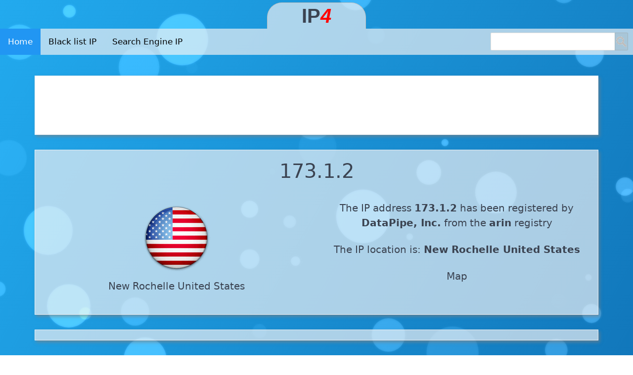

--- FILE ---
content_type: text/html; charset=utf-8
request_url: https://ip4.city/173.1.2.x
body_size: 4685
content:
<!DOCTYPE html><html><head><meta charset=utf-8><meta name=viewport content="width=device-width, initial-scale=1.0"><title>IP address 173.1.2.x located at New Rochelle United States</title><meta name=description content="The IP range 173.1.2 is located in New Rochelle United States"><meta name=keywords content="173.1.2,New Rochelle,United States"><link rel=alternate href=https://ip4.city/de/173.1.2.x hreflang=de><link rel=alternate href=https://ip4.city/173.1.2.x hreflang=en><link rel=alternate href=https://ip4.city/es/173.1.2.x hreflang=es><link rel=alternate href=https://ip4.city/fr/173.1.2.x hreflang=fr><link rel=stylesheet href=/css/site.min.css><script async src=//pagead2.googlesyndication.com/pagead/js/adsbygoogle.js></script><body><h1 b-39qtjhpirq class=logo>IP<span b-39qtjhpirq>4</span></h1><div b-39qtjhpirq id=nav class=topnav><a b-39qtjhpirq class=active href="/">Home</a> <a b-39qtjhpirq href=/ip-blacklist>Black list IP</a> <a b-39qtjhpirq href=/search-engine>Search Engine IP</a><div b-39qtjhpirq class=InputAddOn><input b-39qtjhpirq id=ip-search-input class=InputAddOn-field> <button b-39qtjhpirq id=ip-search class=InputAddOn-item><div b-39qtjhpirq class=search-icon></div></button></div><a b-39qtjhpirq href=javascript:void(0) class=icon onclick=ResponsiveHeader()> <i b-39qtjhpirq class="icon icon-search"></i> </a></div><div class=container><div class=spacer></div><div class="ads-box mt-2"><div id=google-ads-1></div><script>ad=document.getElementById('google-ads-1');if(ad.getBoundingClientRect().width){adWidth=ad.getBoundingClientRect().width;}else{adWidth=ad.offsetWidth;};google_ad_client="ca-pub-4420187193510992";google_ad_slot="2708927856";google_ad_auto=false;data_ad_format="";if(adWidth>=970){google_ad_slot="8765950182";google_ad_size=["970","90"];}else if(adWidth>=728){google_ad_slot="5436955558";google_ad_size=["728","90"];}else if(adWidth>=468){google_ad_slot="5934121958";google_ad_size=["468","60"];}else if(adWidth>=336){google_ad_slot="8047764880";google_ad_size=["320","100"];}else if(adWidth>=300){google_ad_slot="2092730623";google_ad_size=["234","60"];}else if(adWidth>=250){google_ad_size=["234","60"];google_ad_auto=true;}else if(adWidth>=200){google_ad_size=["200","200"];google_ad_auto=true;}else if(adWidth>=180){google_ad_size=["180","150"];google_ad_auto=true;}else{google_ad_size=["125","125"];google_ad_auto=true;};if(google_ad_auto){data_ad_format=' data-ad-format="auto"';}
document.write('<ins class="adsbygoogle" style="display:inline-block;width:'+google_ad_size[0]+'px;height:'+google_ad_size[1]+'px" data-ad-client="'+google_ad_client+'" data-ad-slot="'+google_ad_slot+'" + data_ad_format></ins>');</script></div><div class=ip-infos-box><div class=columns><div class="column col-12 text-center"><h1>173.1.2</h1></div><div class="column col-6 col-xs-12 text-center"><div class=empty-action><img src=/images/flags/150x150/us.png></div><p class=empty-subtitle>New Rochelle United States</div><div class="column col-6 col-xs-12 text-center"><div class=empty-action><p class=empty-subtitle>The IP address <b>173.1.2</b> has been registered by <b>DataPipe, Inc.</b> from the <b>arin</b> registry<p class=empty-subtitle>The IP location is: <b>New Rochelle United States</b></p><span id=ip-map class="c-hand empty-subtitle">Map</span></div></div></div></div><div class="ip-infos-box mt-2"><ins class=adsbygoogle style=display:block data-ad-client=ca-pub-4420187193510992 data-ad-slot=7525963071 data-ad-format=auto data-full-width-responsive=true></ins></div></div><div class=white-container><div class=container><div class=columns><div class="column col-6 col-xs-12 col-sm-12 col-md-6 col-lg-6"><div class=st>Maxmind</div><div class=columns><div class="column col-6"><img src=/images/flags/20x12/us.png> United States</div><div class="column col-6">San Francisco</div></div><div><span class=label>-122.3942</span> <span class=label>37.7898</span></div><hr><div class=st>IP2Location</div><div class=columns><div class="column col-6"><img src=/images/flags/20x12/us.png> United States</div><div class="column col-6">New Rochelle</div></div><div><span class=label>-73.78235</span> <span class=label>40.91149</span></div><hr></div><div class="column col-6 col-xs-12 col-sm-12 col-md-6 col-lg-6"><table class=table><tr><td>ASN NAME<td>DataPipe, Inc.<tr><td>ASN<td>26228<tr><td>BGPPrefix<td>173.1.0.0/20<tr><td>Country Code<td>US <img src=/images/flags/20x12/us.png><tr><td>IPFrom<td>173.1.0.0<tr><td>IPTo<td>173.1.15.255<tr><td>Registry<td>arin</table></div><div class="columns ip-list"><div class="column col-2 col-xs-6 col-sm-6 col-md-3 col-lg-3 col-xl-3">173.1.2.0</div><div class="column col-2 col-xs-6 col-sm-6 col-md-3 col-lg-3 col-xl-3">2902524416</div><div class="column col-2 col-xs-6 col-sm-6 col-md-3 col-lg-3 col-xl-3">173.1.2.1</div><div class="column col-2 col-xs-6 col-sm-6 col-md-3 col-lg-3 col-xl-3">2902524417</div><div class="column col-2 col-xs-6 col-sm-6 col-md-3 col-lg-3 col-xl-3">173.1.2.2</div><div class="column col-2 col-xs-6 col-sm-6 col-md-3 col-lg-3 col-xl-3">2902524418</div><div class="column col-2 col-xs-6 col-sm-6 col-md-3 col-lg-3 col-xl-3">173.1.2.3</div><div class="column col-2 col-xs-6 col-sm-6 col-md-3 col-lg-3 col-xl-3">2902524419</div><div class="column col-2 col-xs-6 col-sm-6 col-md-3 col-lg-3 col-xl-3">173.1.2.4</div><div class="column col-2 col-xs-6 col-sm-6 col-md-3 col-lg-3 col-xl-3">2902524420</div><div class="column col-2 col-xs-6 col-sm-6 col-md-3 col-lg-3 col-xl-3">173.1.2.5</div><div class="column col-2 col-xs-6 col-sm-6 col-md-3 col-lg-3 col-xl-3">2902524421</div><div class="column col-2 col-xs-6 col-sm-6 col-md-3 col-lg-3 col-xl-3">173.1.2.6</div><div class="column col-2 col-xs-6 col-sm-6 col-md-3 col-lg-3 col-xl-3">2902524422</div><div class="column col-2 col-xs-6 col-sm-6 col-md-3 col-lg-3 col-xl-3">173.1.2.7</div><div class="column col-2 col-xs-6 col-sm-6 col-md-3 col-lg-3 col-xl-3">2902524423</div><div class="column col-2 col-xs-6 col-sm-6 col-md-3 col-lg-3 col-xl-3">173.1.2.8</div><div class="column col-2 col-xs-6 col-sm-6 col-md-3 col-lg-3 col-xl-3">2902524424</div><div class="column col-2 col-xs-6 col-sm-6 col-md-3 col-lg-3 col-xl-3">173.1.2.9</div><div class="column col-2 col-xs-6 col-sm-6 col-md-3 col-lg-3 col-xl-3">2902524425</div><div class="column col-2 col-xs-6 col-sm-6 col-md-3 col-lg-3 col-xl-3">173.1.2.10</div><div class="column col-2 col-xs-6 col-sm-6 col-md-3 col-lg-3 col-xl-3">2902524426</div><div class="column col-2 col-xs-6 col-sm-6 col-md-3 col-lg-3 col-xl-3">173.1.2.11</div><div class="column col-2 col-xs-6 col-sm-6 col-md-3 col-lg-3 col-xl-3">2902524427</div><div class="column col-2 col-xs-6 col-sm-6 col-md-3 col-lg-3 col-xl-3">173.1.2.12</div><div class="column col-2 col-xs-6 col-sm-6 col-md-3 col-lg-3 col-xl-3">2902524428</div><div class="column col-2 col-xs-6 col-sm-6 col-md-3 col-lg-3 col-xl-3">173.1.2.13</div><div class="column col-2 col-xs-6 col-sm-6 col-md-3 col-lg-3 col-xl-3">2902524429</div><div class="column col-2 col-xs-6 col-sm-6 col-md-3 col-lg-3 col-xl-3">173.1.2.14</div><div class="column col-2 col-xs-6 col-sm-6 col-md-3 col-lg-3 col-xl-3">2902524430</div><div class="column col-2 col-xs-6 col-sm-6 col-md-3 col-lg-3 col-xl-3">173.1.2.15</div><div class="column col-2 col-xs-6 col-sm-6 col-md-3 col-lg-3 col-xl-3">2902524431</div><div class="column col-2 col-xs-6 col-sm-6 col-md-3 col-lg-3 col-xl-3">173.1.2.16</div><div class="column col-2 col-xs-6 col-sm-6 col-md-3 col-lg-3 col-xl-3">2902524432</div><div class="column col-2 col-xs-6 col-sm-6 col-md-3 col-lg-3 col-xl-3">173.1.2.17</div><div class="column col-2 col-xs-6 col-sm-6 col-md-3 col-lg-3 col-xl-3">2902524433</div><div class="column col-2 col-xs-6 col-sm-6 col-md-3 col-lg-3 col-xl-3">173.1.2.18</div><div class="column col-2 col-xs-6 col-sm-6 col-md-3 col-lg-3 col-xl-3">2902524434</div><div class="column col-2 col-xs-6 col-sm-6 col-md-3 col-lg-3 col-xl-3">173.1.2.19</div><div class="column col-2 col-xs-6 col-sm-6 col-md-3 col-lg-3 col-xl-3">2902524435</div><div class="column col-2 col-xs-6 col-sm-6 col-md-3 col-lg-3 col-xl-3">173.1.2.20</div><div class="column col-2 col-xs-6 col-sm-6 col-md-3 col-lg-3 col-xl-3">2902524436</div><div class="column col-2 col-xs-6 col-sm-6 col-md-3 col-lg-3 col-xl-3">173.1.2.21</div><div class="column col-2 col-xs-6 col-sm-6 col-md-3 col-lg-3 col-xl-3">2902524437</div><div class="column col-2 col-xs-6 col-sm-6 col-md-3 col-lg-3 col-xl-3">173.1.2.22</div><div class="column col-2 col-xs-6 col-sm-6 col-md-3 col-lg-3 col-xl-3">2902524438</div><div class="column col-2 col-xs-6 col-sm-6 col-md-3 col-lg-3 col-xl-3">173.1.2.23</div><div class="column col-2 col-xs-6 col-sm-6 col-md-3 col-lg-3 col-xl-3">2902524439</div><div class="column col-2 col-xs-6 col-sm-6 col-md-3 col-lg-3 col-xl-3">173.1.2.24</div><div class="column col-2 col-xs-6 col-sm-6 col-md-3 col-lg-3 col-xl-3">2902524440</div><div class="column col-2 col-xs-6 col-sm-6 col-md-3 col-lg-3 col-xl-3">173.1.2.25</div><div class="column col-2 col-xs-6 col-sm-6 col-md-3 col-lg-3 col-xl-3">2902524441</div><div class="column col-2 col-xs-6 col-sm-6 col-md-3 col-lg-3 col-xl-3">173.1.2.26</div><div class="column col-2 col-xs-6 col-sm-6 col-md-3 col-lg-3 col-xl-3">2902524442</div><div class="column col-2 col-xs-6 col-sm-6 col-md-3 col-lg-3 col-xl-3">173.1.2.27</div><div class="column col-2 col-xs-6 col-sm-6 col-md-3 col-lg-3 col-xl-3">2902524443</div><div class="column col-2 col-xs-6 col-sm-6 col-md-3 col-lg-3 col-xl-3">173.1.2.28</div><div class="column col-2 col-xs-6 col-sm-6 col-md-3 col-lg-3 col-xl-3">2902524444</div><div class="column col-2 col-xs-6 col-sm-6 col-md-3 col-lg-3 col-xl-3">173.1.2.29</div><div class="column col-2 col-xs-6 col-sm-6 col-md-3 col-lg-3 col-xl-3">2902524445</div><div class="column col-2 col-xs-6 col-sm-6 col-md-3 col-lg-3 col-xl-3">173.1.2.30</div><div class="column col-2 col-xs-6 col-sm-6 col-md-3 col-lg-3 col-xl-3">2902524446</div><div class="column col-2 col-xs-6 col-sm-6 col-md-3 col-lg-3 col-xl-3">173.1.2.31</div><div class="column col-2 col-xs-6 col-sm-6 col-md-3 col-lg-3 col-xl-3">2902524447</div><div class="column col-2 col-xs-6 col-sm-6 col-md-3 col-lg-3 col-xl-3">173.1.2.32</div><div class="column col-2 col-xs-6 col-sm-6 col-md-3 col-lg-3 col-xl-3">2902524448</div><div class="column col-2 col-xs-6 col-sm-6 col-md-3 col-lg-3 col-xl-3">173.1.2.33</div><div class="column col-2 col-xs-6 col-sm-6 col-md-3 col-lg-3 col-xl-3">2902524449</div><div class="column col-2 col-xs-6 col-sm-6 col-md-3 col-lg-3 col-xl-3">173.1.2.34</div><div class="column col-2 col-xs-6 col-sm-6 col-md-3 col-lg-3 col-xl-3">2902524450</div><div class="column col-2 col-xs-6 col-sm-6 col-md-3 col-lg-3 col-xl-3">173.1.2.35</div><div class="column col-2 col-xs-6 col-sm-6 col-md-3 col-lg-3 col-xl-3">2902524451</div><div class="column col-2 col-xs-6 col-sm-6 col-md-3 col-lg-3 col-xl-3">173.1.2.36</div><div class="column col-2 col-xs-6 col-sm-6 col-md-3 col-lg-3 col-xl-3">2902524452</div><div class="column col-2 col-xs-6 col-sm-6 col-md-3 col-lg-3 col-xl-3">173.1.2.37</div><div class="column col-2 col-xs-6 col-sm-6 col-md-3 col-lg-3 col-xl-3">2902524453</div><div class="column col-2 col-xs-6 col-sm-6 col-md-3 col-lg-3 col-xl-3">173.1.2.38</div><div class="column col-2 col-xs-6 col-sm-6 col-md-3 col-lg-3 col-xl-3">2902524454</div><div class="column col-2 col-xs-6 col-sm-6 col-md-3 col-lg-3 col-xl-3">173.1.2.39</div><div class="column col-2 col-xs-6 col-sm-6 col-md-3 col-lg-3 col-xl-3">2902524455</div><div class="column col-2 col-xs-6 col-sm-6 col-md-3 col-lg-3 col-xl-3">173.1.2.40</div><div class="column col-2 col-xs-6 col-sm-6 col-md-3 col-lg-3 col-xl-3">2902524456</div><div class="column col-2 col-xs-6 col-sm-6 col-md-3 col-lg-3 col-xl-3">173.1.2.41</div><div class="column col-2 col-xs-6 col-sm-6 col-md-3 col-lg-3 col-xl-3">2902524457</div><div class="column col-2 col-xs-6 col-sm-6 col-md-3 col-lg-3 col-xl-3">173.1.2.42</div><div class="column col-2 col-xs-6 col-sm-6 col-md-3 col-lg-3 col-xl-3">2902524458</div><div class="column col-2 col-xs-6 col-sm-6 col-md-3 col-lg-3 col-xl-3">173.1.2.43</div><div class="column col-2 col-xs-6 col-sm-6 col-md-3 col-lg-3 col-xl-3">2902524459</div><div class="column col-2 col-xs-6 col-sm-6 col-md-3 col-lg-3 col-xl-3">173.1.2.44</div><div class="column col-2 col-xs-6 col-sm-6 col-md-3 col-lg-3 col-xl-3">2902524460</div><div class="column col-2 col-xs-6 col-sm-6 col-md-3 col-lg-3 col-xl-3">173.1.2.45</div><div class="column col-2 col-xs-6 col-sm-6 col-md-3 col-lg-3 col-xl-3">2902524461</div><div class="column col-2 col-xs-6 col-sm-6 col-md-3 col-lg-3 col-xl-3">173.1.2.46</div><div class="column col-2 col-xs-6 col-sm-6 col-md-3 col-lg-3 col-xl-3">2902524462</div><div class="column col-2 col-xs-6 col-sm-6 col-md-3 col-lg-3 col-xl-3">173.1.2.47</div><div class="column col-2 col-xs-6 col-sm-6 col-md-3 col-lg-3 col-xl-3">2902524463</div><div class="column col-2 col-xs-6 col-sm-6 col-md-3 col-lg-3 col-xl-3">173.1.2.48</div><div class="column col-2 col-xs-6 col-sm-6 col-md-3 col-lg-3 col-xl-3">2902524464</div><div class="column col-2 col-xs-6 col-sm-6 col-md-3 col-lg-3 col-xl-3">173.1.2.49</div><div class="column col-2 col-xs-6 col-sm-6 col-md-3 col-lg-3 col-xl-3">2902524465</div><div class="column col-2 col-xs-6 col-sm-6 col-md-3 col-lg-3 col-xl-3">173.1.2.50</div><div class="column col-2 col-xs-6 col-sm-6 col-md-3 col-lg-3 col-xl-3">2902524466</div><div class="column col-2 col-xs-6 col-sm-6 col-md-3 col-lg-3 col-xl-3">173.1.2.51</div><div class="column col-2 col-xs-6 col-sm-6 col-md-3 col-lg-3 col-xl-3">2902524467</div><div class="column col-2 col-xs-6 col-sm-6 col-md-3 col-lg-3 col-xl-3">173.1.2.52</div><div class="column col-2 col-xs-6 col-sm-6 col-md-3 col-lg-3 col-xl-3">2902524468</div><div class="column col-2 col-xs-6 col-sm-6 col-md-3 col-lg-3 col-xl-3">173.1.2.53</div><div class="column col-2 col-xs-6 col-sm-6 col-md-3 col-lg-3 col-xl-3">2902524469</div><div class="column col-2 col-xs-6 col-sm-6 col-md-3 col-lg-3 col-xl-3">173.1.2.54</div><div class="column col-2 col-xs-6 col-sm-6 col-md-3 col-lg-3 col-xl-3">2902524470</div><div class="column col-2 col-xs-6 col-sm-6 col-md-3 col-lg-3 col-xl-3">173.1.2.55</div><div class="column col-2 col-xs-6 col-sm-6 col-md-3 col-lg-3 col-xl-3">2902524471</div><div class="column col-2 col-xs-6 col-sm-6 col-md-3 col-lg-3 col-xl-3">173.1.2.56</div><div class="column col-2 col-xs-6 col-sm-6 col-md-3 col-lg-3 col-xl-3">2902524472</div><div class="column col-2 col-xs-6 col-sm-6 col-md-3 col-lg-3 col-xl-3">173.1.2.57</div><div class="column col-2 col-xs-6 col-sm-6 col-md-3 col-lg-3 col-xl-3">2902524473</div><div class="column col-2 col-xs-6 col-sm-6 col-md-3 col-lg-3 col-xl-3">173.1.2.58</div><div class="column col-2 col-xs-6 col-sm-6 col-md-3 col-lg-3 col-xl-3">2902524474</div><div class="column col-2 col-xs-6 col-sm-6 col-md-3 col-lg-3 col-xl-3">173.1.2.59</div><div class="column col-2 col-xs-6 col-sm-6 col-md-3 col-lg-3 col-xl-3">2902524475</div><div class="column col-2 col-xs-6 col-sm-6 col-md-3 col-lg-3 col-xl-3">173.1.2.60</div><div class="column col-2 col-xs-6 col-sm-6 col-md-3 col-lg-3 col-xl-3">2902524476</div><div class="column col-2 col-xs-6 col-sm-6 col-md-3 col-lg-3 col-xl-3">173.1.2.61</div><div class="column col-2 col-xs-6 col-sm-6 col-md-3 col-lg-3 col-xl-3">2902524477</div><div class="column col-2 col-xs-6 col-sm-6 col-md-3 col-lg-3 col-xl-3">173.1.2.62</div><div class="column col-2 col-xs-6 col-sm-6 col-md-3 col-lg-3 col-xl-3">2902524478</div><div class="column col-2 col-xs-6 col-sm-6 col-md-3 col-lg-3 col-xl-3">173.1.2.63</div><div class="column col-2 col-xs-6 col-sm-6 col-md-3 col-lg-3 col-xl-3">2902524479</div><div class="column col-2 col-xs-6 col-sm-6 col-md-3 col-lg-3 col-xl-3">173.1.2.64</div><div class="column col-2 col-xs-6 col-sm-6 col-md-3 col-lg-3 col-xl-3">2902524480</div><div class="column col-2 col-xs-6 col-sm-6 col-md-3 col-lg-3 col-xl-3">173.1.2.65</div><div class="column col-2 col-xs-6 col-sm-6 col-md-3 col-lg-3 col-xl-3">2902524481</div><div class="column col-2 col-xs-6 col-sm-6 col-md-3 col-lg-3 col-xl-3">173.1.2.66</div><div class="column col-2 col-xs-6 col-sm-6 col-md-3 col-lg-3 col-xl-3">2902524482</div><div class="column col-2 col-xs-6 col-sm-6 col-md-3 col-lg-3 col-xl-3">173.1.2.67</div><div class="column col-2 col-xs-6 col-sm-6 col-md-3 col-lg-3 col-xl-3">2902524483</div><div class="column col-2 col-xs-6 col-sm-6 col-md-3 col-lg-3 col-xl-3">173.1.2.68</div><div class="column col-2 col-xs-6 col-sm-6 col-md-3 col-lg-3 col-xl-3">2902524484</div><div class="column col-2 col-xs-6 col-sm-6 col-md-3 col-lg-3 col-xl-3">173.1.2.69</div><div class="column col-2 col-xs-6 col-sm-6 col-md-3 col-lg-3 col-xl-3">2902524485</div><div class="column col-2 col-xs-6 col-sm-6 col-md-3 col-lg-3 col-xl-3">173.1.2.70</div><div class="column col-2 col-xs-6 col-sm-6 col-md-3 col-lg-3 col-xl-3">2902524486</div><div class="column col-2 col-xs-6 col-sm-6 col-md-3 col-lg-3 col-xl-3">173.1.2.71</div><div class="column col-2 col-xs-6 col-sm-6 col-md-3 col-lg-3 col-xl-3">2902524487</div><div class="column col-2 col-xs-6 col-sm-6 col-md-3 col-lg-3 col-xl-3">173.1.2.72</div><div class="column col-2 col-xs-6 col-sm-6 col-md-3 col-lg-3 col-xl-3">2902524488</div><div class="column col-2 col-xs-6 col-sm-6 col-md-3 col-lg-3 col-xl-3">173.1.2.73</div><div class="column col-2 col-xs-6 col-sm-6 col-md-3 col-lg-3 col-xl-3">2902524489</div><div class="column col-2 col-xs-6 col-sm-6 col-md-3 col-lg-3 col-xl-3">173.1.2.74</div><div class="column col-2 col-xs-6 col-sm-6 col-md-3 col-lg-3 col-xl-3">2902524490</div><div class="column col-2 col-xs-6 col-sm-6 col-md-3 col-lg-3 col-xl-3">173.1.2.75</div><div class="column col-2 col-xs-6 col-sm-6 col-md-3 col-lg-3 col-xl-3">2902524491</div><div class="column col-2 col-xs-6 col-sm-6 col-md-3 col-lg-3 col-xl-3">173.1.2.76</div><div class="column col-2 col-xs-6 col-sm-6 col-md-3 col-lg-3 col-xl-3">2902524492</div><div class="column col-2 col-xs-6 col-sm-6 col-md-3 col-lg-3 col-xl-3">173.1.2.77</div><div class="column col-2 col-xs-6 col-sm-6 col-md-3 col-lg-3 col-xl-3">2902524493</div><div class="column col-2 col-xs-6 col-sm-6 col-md-3 col-lg-3 col-xl-3">173.1.2.78</div><div class="column col-2 col-xs-6 col-sm-6 col-md-3 col-lg-3 col-xl-3">2902524494</div><div class="column col-2 col-xs-6 col-sm-6 col-md-3 col-lg-3 col-xl-3">173.1.2.79</div><div class="column col-2 col-xs-6 col-sm-6 col-md-3 col-lg-3 col-xl-3">2902524495</div><div class="column col-2 col-xs-6 col-sm-6 col-md-3 col-lg-3 col-xl-3">173.1.2.80</div><div class="column col-2 col-xs-6 col-sm-6 col-md-3 col-lg-3 col-xl-3">2902524496</div><div class="column col-2 col-xs-6 col-sm-6 col-md-3 col-lg-3 col-xl-3">173.1.2.81</div><div class="column col-2 col-xs-6 col-sm-6 col-md-3 col-lg-3 col-xl-3">2902524497</div><div class="column col-2 col-xs-6 col-sm-6 col-md-3 col-lg-3 col-xl-3">173.1.2.82</div><div class="column col-2 col-xs-6 col-sm-6 col-md-3 col-lg-3 col-xl-3">2902524498</div><div class="column col-2 col-xs-6 col-sm-6 col-md-3 col-lg-3 col-xl-3">173.1.2.83</div><div class="column col-2 col-xs-6 col-sm-6 col-md-3 col-lg-3 col-xl-3">2902524499</div><div class="column col-2 col-xs-6 col-sm-6 col-md-3 col-lg-3 col-xl-3">173.1.2.84</div><div class="column col-2 col-xs-6 col-sm-6 col-md-3 col-lg-3 col-xl-3">2902524500</div><div class="column col-2 col-xs-6 col-sm-6 col-md-3 col-lg-3 col-xl-3">173.1.2.85</div><div class="column col-2 col-xs-6 col-sm-6 col-md-3 col-lg-3 col-xl-3">2902524501</div><div class="column col-2 col-xs-6 col-sm-6 col-md-3 col-lg-3 col-xl-3">173.1.2.86</div><div class="column col-2 col-xs-6 col-sm-6 col-md-3 col-lg-3 col-xl-3">2902524502</div><div class="column col-2 col-xs-6 col-sm-6 col-md-3 col-lg-3 col-xl-3">173.1.2.87</div><div class="column col-2 col-xs-6 col-sm-6 col-md-3 col-lg-3 col-xl-3">2902524503</div><div class="column col-2 col-xs-6 col-sm-6 col-md-3 col-lg-3 col-xl-3">173.1.2.88</div><div class="column col-2 col-xs-6 col-sm-6 col-md-3 col-lg-3 col-xl-3">2902524504</div><div class="column col-2 col-xs-6 col-sm-6 col-md-3 col-lg-3 col-xl-3">173.1.2.89</div><div class="column col-2 col-xs-6 col-sm-6 col-md-3 col-lg-3 col-xl-3">2902524505</div><div class="column col-2 col-xs-6 col-sm-6 col-md-3 col-lg-3 col-xl-3">173.1.2.90</div><div class="column col-2 col-xs-6 col-sm-6 col-md-3 col-lg-3 col-xl-3">2902524506</div><div class="column col-2 col-xs-6 col-sm-6 col-md-3 col-lg-3 col-xl-3">173.1.2.91</div><div class="column col-2 col-xs-6 col-sm-6 col-md-3 col-lg-3 col-xl-3">2902524507</div><div class="column col-2 col-xs-6 col-sm-6 col-md-3 col-lg-3 col-xl-3">173.1.2.92</div><div class="column col-2 col-xs-6 col-sm-6 col-md-3 col-lg-3 col-xl-3">2902524508</div><div class="column col-2 col-xs-6 col-sm-6 col-md-3 col-lg-3 col-xl-3">173.1.2.93</div><div class="column col-2 col-xs-6 col-sm-6 col-md-3 col-lg-3 col-xl-3">2902524509</div><div class="column col-2 col-xs-6 col-sm-6 col-md-3 col-lg-3 col-xl-3">173.1.2.94</div><div class="column col-2 col-xs-6 col-sm-6 col-md-3 col-lg-3 col-xl-3">2902524510</div><div class="column col-2 col-xs-6 col-sm-6 col-md-3 col-lg-3 col-xl-3">173.1.2.95</div><div class="column col-2 col-xs-6 col-sm-6 col-md-3 col-lg-3 col-xl-3">2902524511</div><div class="column col-2 col-xs-6 col-sm-6 col-md-3 col-lg-3 col-xl-3">173.1.2.96</div><div class="column col-2 col-xs-6 col-sm-6 col-md-3 col-lg-3 col-xl-3">2902524512</div><div class="column col-2 col-xs-6 col-sm-6 col-md-3 col-lg-3 col-xl-3">173.1.2.97</div><div class="column col-2 col-xs-6 col-sm-6 col-md-3 col-lg-3 col-xl-3">2902524513</div><div class="column col-2 col-xs-6 col-sm-6 col-md-3 col-lg-3 col-xl-3">173.1.2.98</div><div class="column col-2 col-xs-6 col-sm-6 col-md-3 col-lg-3 col-xl-3">2902524514</div><div class="column col-2 col-xs-6 col-sm-6 col-md-3 col-lg-3 col-xl-3">173.1.2.99</div><div class="column col-2 col-xs-6 col-sm-6 col-md-3 col-lg-3 col-xl-3">2902524515</div><div class="column col-2 col-xs-6 col-sm-6 col-md-3 col-lg-3 col-xl-3">173.1.2.100</div><div class="column col-2 col-xs-6 col-sm-6 col-md-3 col-lg-3 col-xl-3">2902524516</div><div class="column col-2 col-xs-6 col-sm-6 col-md-3 col-lg-3 col-xl-3">173.1.2.101</div><div class="column col-2 col-xs-6 col-sm-6 col-md-3 col-lg-3 col-xl-3">2902524517</div><div class="column col-2 col-xs-6 col-sm-6 col-md-3 col-lg-3 col-xl-3">173.1.2.102</div><div class="column col-2 col-xs-6 col-sm-6 col-md-3 col-lg-3 col-xl-3">2902524518</div><div class="column col-2 col-xs-6 col-sm-6 col-md-3 col-lg-3 col-xl-3">173.1.2.103</div><div class="column col-2 col-xs-6 col-sm-6 col-md-3 col-lg-3 col-xl-3">2902524519</div><div class="column col-2 col-xs-6 col-sm-6 col-md-3 col-lg-3 col-xl-3">173.1.2.104</div><div class="column col-2 col-xs-6 col-sm-6 col-md-3 col-lg-3 col-xl-3">2902524520</div><div class="column col-2 col-xs-6 col-sm-6 col-md-3 col-lg-3 col-xl-3">173.1.2.105</div><div class="column col-2 col-xs-6 col-sm-6 col-md-3 col-lg-3 col-xl-3">2902524521</div><div class="column col-2 col-xs-6 col-sm-6 col-md-3 col-lg-3 col-xl-3">173.1.2.106</div><div class="column col-2 col-xs-6 col-sm-6 col-md-3 col-lg-3 col-xl-3">2902524522</div><div class="column col-2 col-xs-6 col-sm-6 col-md-3 col-lg-3 col-xl-3">173.1.2.107</div><div class="column col-2 col-xs-6 col-sm-6 col-md-3 col-lg-3 col-xl-3">2902524523</div><div class="column col-2 col-xs-6 col-sm-6 col-md-3 col-lg-3 col-xl-3">173.1.2.108</div><div class="column col-2 col-xs-6 col-sm-6 col-md-3 col-lg-3 col-xl-3">2902524524</div><div class="column col-2 col-xs-6 col-sm-6 col-md-3 col-lg-3 col-xl-3">173.1.2.109</div><div class="column col-2 col-xs-6 col-sm-6 col-md-3 col-lg-3 col-xl-3">2902524525</div><div class="column col-2 col-xs-6 col-sm-6 col-md-3 col-lg-3 col-xl-3">173.1.2.110</div><div class="column col-2 col-xs-6 col-sm-6 col-md-3 col-lg-3 col-xl-3">2902524526</div><div class="column col-2 col-xs-6 col-sm-6 col-md-3 col-lg-3 col-xl-3">173.1.2.111</div><div class="column col-2 col-xs-6 col-sm-6 col-md-3 col-lg-3 col-xl-3">2902524527</div><div class="column col-2 col-xs-6 col-sm-6 col-md-3 col-lg-3 col-xl-3">173.1.2.112</div><div class="column col-2 col-xs-6 col-sm-6 col-md-3 col-lg-3 col-xl-3">2902524528</div><div class="column col-2 col-xs-6 col-sm-6 col-md-3 col-lg-3 col-xl-3">173.1.2.113</div><div class="column col-2 col-xs-6 col-sm-6 col-md-3 col-lg-3 col-xl-3">2902524529</div><div class="column col-2 col-xs-6 col-sm-6 col-md-3 col-lg-3 col-xl-3">173.1.2.114</div><div class="column col-2 col-xs-6 col-sm-6 col-md-3 col-lg-3 col-xl-3">2902524530</div><div class="column col-2 col-xs-6 col-sm-6 col-md-3 col-lg-3 col-xl-3">173.1.2.115</div><div class="column col-2 col-xs-6 col-sm-6 col-md-3 col-lg-3 col-xl-3">2902524531</div><div class="column col-2 col-xs-6 col-sm-6 col-md-3 col-lg-3 col-xl-3">173.1.2.116</div><div class="column col-2 col-xs-6 col-sm-6 col-md-3 col-lg-3 col-xl-3">2902524532</div><div class="column col-2 col-xs-6 col-sm-6 col-md-3 col-lg-3 col-xl-3">173.1.2.117</div><div class="column col-2 col-xs-6 col-sm-6 col-md-3 col-lg-3 col-xl-3">2902524533</div><div class="column col-2 col-xs-6 col-sm-6 col-md-3 col-lg-3 col-xl-3">173.1.2.118</div><div class="column col-2 col-xs-6 col-sm-6 col-md-3 col-lg-3 col-xl-3">2902524534</div><div class="column col-2 col-xs-6 col-sm-6 col-md-3 col-lg-3 col-xl-3">173.1.2.119</div><div class="column col-2 col-xs-6 col-sm-6 col-md-3 col-lg-3 col-xl-3">2902524535</div><div class="column col-2 col-xs-6 col-sm-6 col-md-3 col-lg-3 col-xl-3">173.1.2.120</div><div class="column col-2 col-xs-6 col-sm-6 col-md-3 col-lg-3 col-xl-3">2902524536</div><div class="column col-2 col-xs-6 col-sm-6 col-md-3 col-lg-3 col-xl-3">173.1.2.121</div><div class="column col-2 col-xs-6 col-sm-6 col-md-3 col-lg-3 col-xl-3">2902524537</div><div class="column col-2 col-xs-6 col-sm-6 col-md-3 col-lg-3 col-xl-3">173.1.2.122</div><div class="column col-2 col-xs-6 col-sm-6 col-md-3 col-lg-3 col-xl-3">2902524538</div><div class="column col-2 col-xs-6 col-sm-6 col-md-3 col-lg-3 col-xl-3">173.1.2.123</div><div class="column col-2 col-xs-6 col-sm-6 col-md-3 col-lg-3 col-xl-3">2902524539</div><div class="column col-2 col-xs-6 col-sm-6 col-md-3 col-lg-3 col-xl-3">173.1.2.124</div><div class="column col-2 col-xs-6 col-sm-6 col-md-3 col-lg-3 col-xl-3">2902524540</div><div class="column col-2 col-xs-6 col-sm-6 col-md-3 col-lg-3 col-xl-3">173.1.2.125</div><div class="column col-2 col-xs-6 col-sm-6 col-md-3 col-lg-3 col-xl-3">2902524541</div><div class="column col-2 col-xs-6 col-sm-6 col-md-3 col-lg-3 col-xl-3">173.1.2.126</div><div class="column col-2 col-xs-6 col-sm-6 col-md-3 col-lg-3 col-xl-3">2902524542</div><div class="column col-2 col-xs-6 col-sm-6 col-md-3 col-lg-3 col-xl-3">173.1.2.127</div><div class="column col-2 col-xs-6 col-sm-6 col-md-3 col-lg-3 col-xl-3">2902524543</div><div class="column col-2 col-xs-6 col-sm-6 col-md-3 col-lg-3 col-xl-3">173.1.2.128</div><div class="column col-2 col-xs-6 col-sm-6 col-md-3 col-lg-3 col-xl-3">2902524544</div><div class="column col-2 col-xs-6 col-sm-6 col-md-3 col-lg-3 col-xl-3">173.1.2.129</div><div class="column col-2 col-xs-6 col-sm-6 col-md-3 col-lg-3 col-xl-3">2902524545</div><div class="column col-2 col-xs-6 col-sm-6 col-md-3 col-lg-3 col-xl-3">173.1.2.130</div><div class="column col-2 col-xs-6 col-sm-6 col-md-3 col-lg-3 col-xl-3">2902524546</div><div class="column col-2 col-xs-6 col-sm-6 col-md-3 col-lg-3 col-xl-3">173.1.2.131</div><div class="column col-2 col-xs-6 col-sm-6 col-md-3 col-lg-3 col-xl-3">2902524547</div><div class="column col-2 col-xs-6 col-sm-6 col-md-3 col-lg-3 col-xl-3">173.1.2.132</div><div class="column col-2 col-xs-6 col-sm-6 col-md-3 col-lg-3 col-xl-3">2902524548</div><div class="column col-2 col-xs-6 col-sm-6 col-md-3 col-lg-3 col-xl-3">173.1.2.133</div><div class="column col-2 col-xs-6 col-sm-6 col-md-3 col-lg-3 col-xl-3">2902524549</div><div class="column col-2 col-xs-6 col-sm-6 col-md-3 col-lg-3 col-xl-3">173.1.2.134</div><div class="column col-2 col-xs-6 col-sm-6 col-md-3 col-lg-3 col-xl-3">2902524550</div><div class="column col-2 col-xs-6 col-sm-6 col-md-3 col-lg-3 col-xl-3">173.1.2.135</div><div class="column col-2 col-xs-6 col-sm-6 col-md-3 col-lg-3 col-xl-3">2902524551</div><div class="column col-2 col-xs-6 col-sm-6 col-md-3 col-lg-3 col-xl-3">173.1.2.136</div><div class="column col-2 col-xs-6 col-sm-6 col-md-3 col-lg-3 col-xl-3">2902524552</div><div class="column col-2 col-xs-6 col-sm-6 col-md-3 col-lg-3 col-xl-3">173.1.2.137</div><div class="column col-2 col-xs-6 col-sm-6 col-md-3 col-lg-3 col-xl-3">2902524553</div><div class="column col-2 col-xs-6 col-sm-6 col-md-3 col-lg-3 col-xl-3">173.1.2.138</div><div class="column col-2 col-xs-6 col-sm-6 col-md-3 col-lg-3 col-xl-3">2902524554</div><div class="column col-2 col-xs-6 col-sm-6 col-md-3 col-lg-3 col-xl-3">173.1.2.139</div><div class="column col-2 col-xs-6 col-sm-6 col-md-3 col-lg-3 col-xl-3">2902524555</div><div class="column col-2 col-xs-6 col-sm-6 col-md-3 col-lg-3 col-xl-3">173.1.2.140</div><div class="column col-2 col-xs-6 col-sm-6 col-md-3 col-lg-3 col-xl-3">2902524556</div><div class="column col-2 col-xs-6 col-sm-6 col-md-3 col-lg-3 col-xl-3">173.1.2.141</div><div class="column col-2 col-xs-6 col-sm-6 col-md-3 col-lg-3 col-xl-3">2902524557</div><div class="column col-2 col-xs-6 col-sm-6 col-md-3 col-lg-3 col-xl-3">173.1.2.142</div><div class="column col-2 col-xs-6 col-sm-6 col-md-3 col-lg-3 col-xl-3">2902524558</div><div class="column col-2 col-xs-6 col-sm-6 col-md-3 col-lg-3 col-xl-3">173.1.2.143</div><div class="column col-2 col-xs-6 col-sm-6 col-md-3 col-lg-3 col-xl-3">2902524559</div><div class="column col-2 col-xs-6 col-sm-6 col-md-3 col-lg-3 col-xl-3">173.1.2.144</div><div class="column col-2 col-xs-6 col-sm-6 col-md-3 col-lg-3 col-xl-3">2902524560</div><div class="column col-2 col-xs-6 col-sm-6 col-md-3 col-lg-3 col-xl-3">173.1.2.145</div><div class="column col-2 col-xs-6 col-sm-6 col-md-3 col-lg-3 col-xl-3">2902524561</div><div class="column col-2 col-xs-6 col-sm-6 col-md-3 col-lg-3 col-xl-3">173.1.2.146</div><div class="column col-2 col-xs-6 col-sm-6 col-md-3 col-lg-3 col-xl-3">2902524562</div><div class="column col-2 col-xs-6 col-sm-6 col-md-3 col-lg-3 col-xl-3">173.1.2.147</div><div class="column col-2 col-xs-6 col-sm-6 col-md-3 col-lg-3 col-xl-3">2902524563</div><div class="column col-2 col-xs-6 col-sm-6 col-md-3 col-lg-3 col-xl-3">173.1.2.148</div><div class="column col-2 col-xs-6 col-sm-6 col-md-3 col-lg-3 col-xl-3">2902524564</div><div class="column col-2 col-xs-6 col-sm-6 col-md-3 col-lg-3 col-xl-3">173.1.2.149</div><div class="column col-2 col-xs-6 col-sm-6 col-md-3 col-lg-3 col-xl-3">2902524565</div><div class="column col-2 col-xs-6 col-sm-6 col-md-3 col-lg-3 col-xl-3">173.1.2.150</div><div class="column col-2 col-xs-6 col-sm-6 col-md-3 col-lg-3 col-xl-3">2902524566</div><div class="column col-2 col-xs-6 col-sm-6 col-md-3 col-lg-3 col-xl-3">173.1.2.151</div><div class="column col-2 col-xs-6 col-sm-6 col-md-3 col-lg-3 col-xl-3">2902524567</div><div class="column col-2 col-xs-6 col-sm-6 col-md-3 col-lg-3 col-xl-3">173.1.2.152</div><div class="column col-2 col-xs-6 col-sm-6 col-md-3 col-lg-3 col-xl-3">2902524568</div><div class="column col-2 col-xs-6 col-sm-6 col-md-3 col-lg-3 col-xl-3">173.1.2.153</div><div class="column col-2 col-xs-6 col-sm-6 col-md-3 col-lg-3 col-xl-3">2902524569</div><div class="column col-2 col-xs-6 col-sm-6 col-md-3 col-lg-3 col-xl-3">173.1.2.154</div><div class="column col-2 col-xs-6 col-sm-6 col-md-3 col-lg-3 col-xl-3">2902524570</div><div class="column col-2 col-xs-6 col-sm-6 col-md-3 col-lg-3 col-xl-3">173.1.2.155</div><div class="column col-2 col-xs-6 col-sm-6 col-md-3 col-lg-3 col-xl-3">2902524571</div><div class="column col-2 col-xs-6 col-sm-6 col-md-3 col-lg-3 col-xl-3">173.1.2.156</div><div class="column col-2 col-xs-6 col-sm-6 col-md-3 col-lg-3 col-xl-3">2902524572</div><div class="column col-2 col-xs-6 col-sm-6 col-md-3 col-lg-3 col-xl-3">173.1.2.157</div><div class="column col-2 col-xs-6 col-sm-6 col-md-3 col-lg-3 col-xl-3">2902524573</div><div class="column col-2 col-xs-6 col-sm-6 col-md-3 col-lg-3 col-xl-3">173.1.2.158</div><div class="column col-2 col-xs-6 col-sm-6 col-md-3 col-lg-3 col-xl-3">2902524574</div><div class="column col-2 col-xs-6 col-sm-6 col-md-3 col-lg-3 col-xl-3">173.1.2.159</div><div class="column col-2 col-xs-6 col-sm-6 col-md-3 col-lg-3 col-xl-3">2902524575</div><div class="column col-2 col-xs-6 col-sm-6 col-md-3 col-lg-3 col-xl-3">173.1.2.160</div><div class="column col-2 col-xs-6 col-sm-6 col-md-3 col-lg-3 col-xl-3">2902524576</div><div class="column col-2 col-xs-6 col-sm-6 col-md-3 col-lg-3 col-xl-3">173.1.2.161</div><div class="column col-2 col-xs-6 col-sm-6 col-md-3 col-lg-3 col-xl-3">2902524577</div><div class="column col-2 col-xs-6 col-sm-6 col-md-3 col-lg-3 col-xl-3">173.1.2.162</div><div class="column col-2 col-xs-6 col-sm-6 col-md-3 col-lg-3 col-xl-3">2902524578</div><div class="column col-2 col-xs-6 col-sm-6 col-md-3 col-lg-3 col-xl-3">173.1.2.163</div><div class="column col-2 col-xs-6 col-sm-6 col-md-3 col-lg-3 col-xl-3">2902524579</div><div class="column col-2 col-xs-6 col-sm-6 col-md-3 col-lg-3 col-xl-3">173.1.2.164</div><div class="column col-2 col-xs-6 col-sm-6 col-md-3 col-lg-3 col-xl-3">2902524580</div><div class="column col-2 col-xs-6 col-sm-6 col-md-3 col-lg-3 col-xl-3">173.1.2.165</div><div class="column col-2 col-xs-6 col-sm-6 col-md-3 col-lg-3 col-xl-3">2902524581</div><div class="column col-2 col-xs-6 col-sm-6 col-md-3 col-lg-3 col-xl-3">173.1.2.166</div><div class="column col-2 col-xs-6 col-sm-6 col-md-3 col-lg-3 col-xl-3">2902524582</div><div class="column col-2 col-xs-6 col-sm-6 col-md-3 col-lg-3 col-xl-3">173.1.2.167</div><div class="column col-2 col-xs-6 col-sm-6 col-md-3 col-lg-3 col-xl-3">2902524583</div><div class="column col-2 col-xs-6 col-sm-6 col-md-3 col-lg-3 col-xl-3">173.1.2.168</div><div class="column col-2 col-xs-6 col-sm-6 col-md-3 col-lg-3 col-xl-3">2902524584</div><div class="column col-2 col-xs-6 col-sm-6 col-md-3 col-lg-3 col-xl-3">173.1.2.169</div><div class="column col-2 col-xs-6 col-sm-6 col-md-3 col-lg-3 col-xl-3">2902524585</div><div class="column col-2 col-xs-6 col-sm-6 col-md-3 col-lg-3 col-xl-3">173.1.2.170</div><div class="column col-2 col-xs-6 col-sm-6 col-md-3 col-lg-3 col-xl-3">2902524586</div><div class="column col-2 col-xs-6 col-sm-6 col-md-3 col-lg-3 col-xl-3">173.1.2.171</div><div class="column col-2 col-xs-6 col-sm-6 col-md-3 col-lg-3 col-xl-3">2902524587</div><div class="column col-2 col-xs-6 col-sm-6 col-md-3 col-lg-3 col-xl-3">173.1.2.172</div><div class="column col-2 col-xs-6 col-sm-6 col-md-3 col-lg-3 col-xl-3">2902524588</div><div class="column col-2 col-xs-6 col-sm-6 col-md-3 col-lg-3 col-xl-3">173.1.2.173</div><div class="column col-2 col-xs-6 col-sm-6 col-md-3 col-lg-3 col-xl-3">2902524589</div><div class="column col-2 col-xs-6 col-sm-6 col-md-3 col-lg-3 col-xl-3">173.1.2.174</div><div class="column col-2 col-xs-6 col-sm-6 col-md-3 col-lg-3 col-xl-3">2902524590</div><div class="column col-2 col-xs-6 col-sm-6 col-md-3 col-lg-3 col-xl-3">173.1.2.175</div><div class="column col-2 col-xs-6 col-sm-6 col-md-3 col-lg-3 col-xl-3">2902524591</div><div class="column col-2 col-xs-6 col-sm-6 col-md-3 col-lg-3 col-xl-3">173.1.2.176</div><div class="column col-2 col-xs-6 col-sm-6 col-md-3 col-lg-3 col-xl-3">2902524592</div><div class="column col-2 col-xs-6 col-sm-6 col-md-3 col-lg-3 col-xl-3">173.1.2.177</div><div class="column col-2 col-xs-6 col-sm-6 col-md-3 col-lg-3 col-xl-3">2902524593</div><div class="column col-2 col-xs-6 col-sm-6 col-md-3 col-lg-3 col-xl-3">173.1.2.178</div><div class="column col-2 col-xs-6 col-sm-6 col-md-3 col-lg-3 col-xl-3">2902524594</div><div class="column col-2 col-xs-6 col-sm-6 col-md-3 col-lg-3 col-xl-3">173.1.2.179</div><div class="column col-2 col-xs-6 col-sm-6 col-md-3 col-lg-3 col-xl-3">2902524595</div><div class="column col-2 col-xs-6 col-sm-6 col-md-3 col-lg-3 col-xl-3">173.1.2.180</div><div class="column col-2 col-xs-6 col-sm-6 col-md-3 col-lg-3 col-xl-3">2902524596</div><div class="column col-2 col-xs-6 col-sm-6 col-md-3 col-lg-3 col-xl-3">173.1.2.181</div><div class="column col-2 col-xs-6 col-sm-6 col-md-3 col-lg-3 col-xl-3">2902524597</div><div class="column col-2 col-xs-6 col-sm-6 col-md-3 col-lg-3 col-xl-3">173.1.2.182</div><div class="column col-2 col-xs-6 col-sm-6 col-md-3 col-lg-3 col-xl-3">2902524598</div><div class="column col-2 col-xs-6 col-sm-6 col-md-3 col-lg-3 col-xl-3">173.1.2.183</div><div class="column col-2 col-xs-6 col-sm-6 col-md-3 col-lg-3 col-xl-3">2902524599</div><div class="column col-2 col-xs-6 col-sm-6 col-md-3 col-lg-3 col-xl-3">173.1.2.184</div><div class="column col-2 col-xs-6 col-sm-6 col-md-3 col-lg-3 col-xl-3">2902524600</div><div class="column col-2 col-xs-6 col-sm-6 col-md-3 col-lg-3 col-xl-3">173.1.2.185</div><div class="column col-2 col-xs-6 col-sm-6 col-md-3 col-lg-3 col-xl-3">2902524601</div><div class="column col-2 col-xs-6 col-sm-6 col-md-3 col-lg-3 col-xl-3">173.1.2.186</div><div class="column col-2 col-xs-6 col-sm-6 col-md-3 col-lg-3 col-xl-3">2902524602</div><div class="column col-2 col-xs-6 col-sm-6 col-md-3 col-lg-3 col-xl-3">173.1.2.187</div><div class="column col-2 col-xs-6 col-sm-6 col-md-3 col-lg-3 col-xl-3">2902524603</div><div class="column col-2 col-xs-6 col-sm-6 col-md-3 col-lg-3 col-xl-3">173.1.2.188</div><div class="column col-2 col-xs-6 col-sm-6 col-md-3 col-lg-3 col-xl-3">2902524604</div><div class="column col-2 col-xs-6 col-sm-6 col-md-3 col-lg-3 col-xl-3">173.1.2.189</div><div class="column col-2 col-xs-6 col-sm-6 col-md-3 col-lg-3 col-xl-3">2902524605</div><div class="column col-2 col-xs-6 col-sm-6 col-md-3 col-lg-3 col-xl-3">173.1.2.190</div><div class="column col-2 col-xs-6 col-sm-6 col-md-3 col-lg-3 col-xl-3">2902524606</div><div class="column col-2 col-xs-6 col-sm-6 col-md-3 col-lg-3 col-xl-3">173.1.2.191</div><div class="column col-2 col-xs-6 col-sm-6 col-md-3 col-lg-3 col-xl-3">2902524607</div><div class="column col-2 col-xs-6 col-sm-6 col-md-3 col-lg-3 col-xl-3">173.1.2.192</div><div class="column col-2 col-xs-6 col-sm-6 col-md-3 col-lg-3 col-xl-3">2902524608</div><div class="column col-2 col-xs-6 col-sm-6 col-md-3 col-lg-3 col-xl-3">173.1.2.193</div><div class="column col-2 col-xs-6 col-sm-6 col-md-3 col-lg-3 col-xl-3">2902524609</div><div class="column col-2 col-xs-6 col-sm-6 col-md-3 col-lg-3 col-xl-3">173.1.2.194</div><div class="column col-2 col-xs-6 col-sm-6 col-md-3 col-lg-3 col-xl-3">2902524610</div><div class="column col-2 col-xs-6 col-sm-6 col-md-3 col-lg-3 col-xl-3">173.1.2.195</div><div class="column col-2 col-xs-6 col-sm-6 col-md-3 col-lg-3 col-xl-3">2902524611</div><div class="column col-2 col-xs-6 col-sm-6 col-md-3 col-lg-3 col-xl-3">173.1.2.196</div><div class="column col-2 col-xs-6 col-sm-6 col-md-3 col-lg-3 col-xl-3">2902524612</div><div class="column col-2 col-xs-6 col-sm-6 col-md-3 col-lg-3 col-xl-3">173.1.2.197</div><div class="column col-2 col-xs-6 col-sm-6 col-md-3 col-lg-3 col-xl-3">2902524613</div><div class="column col-2 col-xs-6 col-sm-6 col-md-3 col-lg-3 col-xl-3">173.1.2.198</div><div class="column col-2 col-xs-6 col-sm-6 col-md-3 col-lg-3 col-xl-3">2902524614</div><div class="column col-2 col-xs-6 col-sm-6 col-md-3 col-lg-3 col-xl-3">173.1.2.199</div><div class="column col-2 col-xs-6 col-sm-6 col-md-3 col-lg-3 col-xl-3">2902524615</div><div class="column col-2 col-xs-6 col-sm-6 col-md-3 col-lg-3 col-xl-3">173.1.2.200</div><div class="column col-2 col-xs-6 col-sm-6 col-md-3 col-lg-3 col-xl-3">2902524616</div><div class="column col-2 col-xs-6 col-sm-6 col-md-3 col-lg-3 col-xl-3">173.1.2.201</div><div class="column col-2 col-xs-6 col-sm-6 col-md-3 col-lg-3 col-xl-3">2902524617</div><div class="column col-2 col-xs-6 col-sm-6 col-md-3 col-lg-3 col-xl-3">173.1.2.202</div><div class="column col-2 col-xs-6 col-sm-6 col-md-3 col-lg-3 col-xl-3">2902524618</div><div class="column col-2 col-xs-6 col-sm-6 col-md-3 col-lg-3 col-xl-3">173.1.2.203</div><div class="column col-2 col-xs-6 col-sm-6 col-md-3 col-lg-3 col-xl-3">2902524619</div><div class="column col-2 col-xs-6 col-sm-6 col-md-3 col-lg-3 col-xl-3">173.1.2.204</div><div class="column col-2 col-xs-6 col-sm-6 col-md-3 col-lg-3 col-xl-3">2902524620</div><div class="column col-2 col-xs-6 col-sm-6 col-md-3 col-lg-3 col-xl-3">173.1.2.205</div><div class="column col-2 col-xs-6 col-sm-6 col-md-3 col-lg-3 col-xl-3">2902524621</div><div class="column col-2 col-xs-6 col-sm-6 col-md-3 col-lg-3 col-xl-3">173.1.2.206</div><div class="column col-2 col-xs-6 col-sm-6 col-md-3 col-lg-3 col-xl-3">2902524622</div><div class="column col-2 col-xs-6 col-sm-6 col-md-3 col-lg-3 col-xl-3">173.1.2.207</div><div class="column col-2 col-xs-6 col-sm-6 col-md-3 col-lg-3 col-xl-3">2902524623</div><div class="column col-2 col-xs-6 col-sm-6 col-md-3 col-lg-3 col-xl-3">173.1.2.208</div><div class="column col-2 col-xs-6 col-sm-6 col-md-3 col-lg-3 col-xl-3">2902524624</div><div class="column col-2 col-xs-6 col-sm-6 col-md-3 col-lg-3 col-xl-3">173.1.2.209</div><div class="column col-2 col-xs-6 col-sm-6 col-md-3 col-lg-3 col-xl-3">2902524625</div><div class="column col-2 col-xs-6 col-sm-6 col-md-3 col-lg-3 col-xl-3">173.1.2.210</div><div class="column col-2 col-xs-6 col-sm-6 col-md-3 col-lg-3 col-xl-3">2902524626</div><div class="column col-2 col-xs-6 col-sm-6 col-md-3 col-lg-3 col-xl-3">173.1.2.211</div><div class="column col-2 col-xs-6 col-sm-6 col-md-3 col-lg-3 col-xl-3">2902524627</div><div class="column col-2 col-xs-6 col-sm-6 col-md-3 col-lg-3 col-xl-3">173.1.2.212</div><div class="column col-2 col-xs-6 col-sm-6 col-md-3 col-lg-3 col-xl-3">2902524628</div><div class="column col-2 col-xs-6 col-sm-6 col-md-3 col-lg-3 col-xl-3">173.1.2.213</div><div class="column col-2 col-xs-6 col-sm-6 col-md-3 col-lg-3 col-xl-3">2902524629</div><div class="column col-2 col-xs-6 col-sm-6 col-md-3 col-lg-3 col-xl-3">173.1.2.214</div><div class="column col-2 col-xs-6 col-sm-6 col-md-3 col-lg-3 col-xl-3">2902524630</div><div class="column col-2 col-xs-6 col-sm-6 col-md-3 col-lg-3 col-xl-3">173.1.2.215</div><div class="column col-2 col-xs-6 col-sm-6 col-md-3 col-lg-3 col-xl-3">2902524631</div><div class="column col-2 col-xs-6 col-sm-6 col-md-3 col-lg-3 col-xl-3">173.1.2.216</div><div class="column col-2 col-xs-6 col-sm-6 col-md-3 col-lg-3 col-xl-3">2902524632</div><div class="column col-2 col-xs-6 col-sm-6 col-md-3 col-lg-3 col-xl-3">173.1.2.217</div><div class="column col-2 col-xs-6 col-sm-6 col-md-3 col-lg-3 col-xl-3">2902524633</div><div class="column col-2 col-xs-6 col-sm-6 col-md-3 col-lg-3 col-xl-3">173.1.2.218</div><div class="column col-2 col-xs-6 col-sm-6 col-md-3 col-lg-3 col-xl-3">2902524634</div><div class="column col-2 col-xs-6 col-sm-6 col-md-3 col-lg-3 col-xl-3">173.1.2.219</div><div class="column col-2 col-xs-6 col-sm-6 col-md-3 col-lg-3 col-xl-3">2902524635</div><div class="column col-2 col-xs-6 col-sm-6 col-md-3 col-lg-3 col-xl-3">173.1.2.220</div><div class="column col-2 col-xs-6 col-sm-6 col-md-3 col-lg-3 col-xl-3">2902524636</div><div class="column col-2 col-xs-6 col-sm-6 col-md-3 col-lg-3 col-xl-3">173.1.2.221</div><div class="column col-2 col-xs-6 col-sm-6 col-md-3 col-lg-3 col-xl-3">2902524637</div><div class="column col-2 col-xs-6 col-sm-6 col-md-3 col-lg-3 col-xl-3">173.1.2.222</div><div class="column col-2 col-xs-6 col-sm-6 col-md-3 col-lg-3 col-xl-3">2902524638</div><div class="column col-2 col-xs-6 col-sm-6 col-md-3 col-lg-3 col-xl-3">173.1.2.223</div><div class="column col-2 col-xs-6 col-sm-6 col-md-3 col-lg-3 col-xl-3">2902524639</div><div class="column col-2 col-xs-6 col-sm-6 col-md-3 col-lg-3 col-xl-3">173.1.2.224</div><div class="column col-2 col-xs-6 col-sm-6 col-md-3 col-lg-3 col-xl-3">2902524640</div><div class="column col-2 col-xs-6 col-sm-6 col-md-3 col-lg-3 col-xl-3">173.1.2.225</div><div class="column col-2 col-xs-6 col-sm-6 col-md-3 col-lg-3 col-xl-3">2902524641</div><div class="column col-2 col-xs-6 col-sm-6 col-md-3 col-lg-3 col-xl-3">173.1.2.226</div><div class="column col-2 col-xs-6 col-sm-6 col-md-3 col-lg-3 col-xl-3">2902524642</div><div class="column col-2 col-xs-6 col-sm-6 col-md-3 col-lg-3 col-xl-3">173.1.2.227</div><div class="column col-2 col-xs-6 col-sm-6 col-md-3 col-lg-3 col-xl-3">2902524643</div><div class="column col-2 col-xs-6 col-sm-6 col-md-3 col-lg-3 col-xl-3">173.1.2.228</div><div class="column col-2 col-xs-6 col-sm-6 col-md-3 col-lg-3 col-xl-3">2902524644</div><div class="column col-2 col-xs-6 col-sm-6 col-md-3 col-lg-3 col-xl-3">173.1.2.229</div><div class="column col-2 col-xs-6 col-sm-6 col-md-3 col-lg-3 col-xl-3">2902524645</div><div class="column col-2 col-xs-6 col-sm-6 col-md-3 col-lg-3 col-xl-3">173.1.2.230</div><div class="column col-2 col-xs-6 col-sm-6 col-md-3 col-lg-3 col-xl-3">2902524646</div><div class="column col-2 col-xs-6 col-sm-6 col-md-3 col-lg-3 col-xl-3">173.1.2.231</div><div class="column col-2 col-xs-6 col-sm-6 col-md-3 col-lg-3 col-xl-3">2902524647</div><div class="column col-2 col-xs-6 col-sm-6 col-md-3 col-lg-3 col-xl-3">173.1.2.232</div><div class="column col-2 col-xs-6 col-sm-6 col-md-3 col-lg-3 col-xl-3">2902524648</div><div class="column col-2 col-xs-6 col-sm-6 col-md-3 col-lg-3 col-xl-3">173.1.2.233</div><div class="column col-2 col-xs-6 col-sm-6 col-md-3 col-lg-3 col-xl-3">2902524649</div><div class="column col-2 col-xs-6 col-sm-6 col-md-3 col-lg-3 col-xl-3">173.1.2.234</div><div class="column col-2 col-xs-6 col-sm-6 col-md-3 col-lg-3 col-xl-3">2902524650</div><div class="column col-2 col-xs-6 col-sm-6 col-md-3 col-lg-3 col-xl-3">173.1.2.235</div><div class="column col-2 col-xs-6 col-sm-6 col-md-3 col-lg-3 col-xl-3">2902524651</div><div class="column col-2 col-xs-6 col-sm-6 col-md-3 col-lg-3 col-xl-3">173.1.2.236</div><div class="column col-2 col-xs-6 col-sm-6 col-md-3 col-lg-3 col-xl-3">2902524652</div><div class="column col-2 col-xs-6 col-sm-6 col-md-3 col-lg-3 col-xl-3">173.1.2.237</div><div class="column col-2 col-xs-6 col-sm-6 col-md-3 col-lg-3 col-xl-3">2902524653</div><div class="column col-2 col-xs-6 col-sm-6 col-md-3 col-lg-3 col-xl-3">173.1.2.238</div><div class="column col-2 col-xs-6 col-sm-6 col-md-3 col-lg-3 col-xl-3">2902524654</div><div class="column col-2 col-xs-6 col-sm-6 col-md-3 col-lg-3 col-xl-3">173.1.2.239</div><div class="column col-2 col-xs-6 col-sm-6 col-md-3 col-lg-3 col-xl-3">2902524655</div><div class="column col-2 col-xs-6 col-sm-6 col-md-3 col-lg-3 col-xl-3">173.1.2.240</div><div class="column col-2 col-xs-6 col-sm-6 col-md-3 col-lg-3 col-xl-3">2902524656</div><div class="column col-2 col-xs-6 col-sm-6 col-md-3 col-lg-3 col-xl-3">173.1.2.241</div><div class="column col-2 col-xs-6 col-sm-6 col-md-3 col-lg-3 col-xl-3">2902524657</div><div class="column col-2 col-xs-6 col-sm-6 col-md-3 col-lg-3 col-xl-3">173.1.2.242</div><div class="column col-2 col-xs-6 col-sm-6 col-md-3 col-lg-3 col-xl-3">2902524658</div><div class="column col-2 col-xs-6 col-sm-6 col-md-3 col-lg-3 col-xl-3">173.1.2.243</div><div class="column col-2 col-xs-6 col-sm-6 col-md-3 col-lg-3 col-xl-3">2902524659</div><div class="column col-2 col-xs-6 col-sm-6 col-md-3 col-lg-3 col-xl-3">173.1.2.244</div><div class="column col-2 col-xs-6 col-sm-6 col-md-3 col-lg-3 col-xl-3">2902524660</div><div class="column col-2 col-xs-6 col-sm-6 col-md-3 col-lg-3 col-xl-3">173.1.2.245</div><div class="column col-2 col-xs-6 col-sm-6 col-md-3 col-lg-3 col-xl-3">2902524661</div><div class="column col-2 col-xs-6 col-sm-6 col-md-3 col-lg-3 col-xl-3">173.1.2.246</div><div class="column col-2 col-xs-6 col-sm-6 col-md-3 col-lg-3 col-xl-3">2902524662</div><div class="column col-2 col-xs-6 col-sm-6 col-md-3 col-lg-3 col-xl-3">173.1.2.247</div><div class="column col-2 col-xs-6 col-sm-6 col-md-3 col-lg-3 col-xl-3">2902524663</div><div class="column col-2 col-xs-6 col-sm-6 col-md-3 col-lg-3 col-xl-3">173.1.2.248</div><div class="column col-2 col-xs-6 col-sm-6 col-md-3 col-lg-3 col-xl-3">2902524664</div><div class="column col-2 col-xs-6 col-sm-6 col-md-3 col-lg-3 col-xl-3">173.1.2.249</div><div class="column col-2 col-xs-6 col-sm-6 col-md-3 col-lg-3 col-xl-3">2902524665</div><div class="column col-2 col-xs-6 col-sm-6 col-md-3 col-lg-3 col-xl-3">173.1.2.250</div><div class="column col-2 col-xs-6 col-sm-6 col-md-3 col-lg-3 col-xl-3">2902524666</div><div class="column col-2 col-xs-6 col-sm-6 col-md-3 col-lg-3 col-xl-3">173.1.2.251</div><div class="column col-2 col-xs-6 col-sm-6 col-md-3 col-lg-3 col-xl-3">2902524667</div><div class="column col-2 col-xs-6 col-sm-6 col-md-3 col-lg-3 col-xl-3">173.1.2.252</div><div class="column col-2 col-xs-6 col-sm-6 col-md-3 col-lg-3 col-xl-3">2902524668</div><div class="column col-2 col-xs-6 col-sm-6 col-md-3 col-lg-3 col-xl-3">173.1.2.253</div><div class="column col-2 col-xs-6 col-sm-6 col-md-3 col-lg-3 col-xl-3">2902524669</div><div class="column col-2 col-xs-6 col-sm-6 col-md-3 col-lg-3 col-xl-3">173.1.2.254</div><div class="column col-2 col-xs-6 col-sm-6 col-md-3 col-lg-3 col-xl-3">2902524670</div><div class="column col-2 col-xs-6 col-sm-6 col-md-3 col-lg-3 col-xl-3">173.1.2.255</div><div class="column col-2 col-xs-6 col-sm-6 col-md-3 col-lg-3 col-xl-3">2902524671</div></div><div class="column col-12"><hr><span class=label><a href=/173.1.3.x>173.1.3</a></span> <span class=label><a href=/173.1.4.x>173.1.4</a></span> <span class=label><a href=/173.1.5.x>173.1.5</a></span> <span class=label><a href=/173.1.6.x>173.1.6</a></span> <span class=label><a href=/173.1.7.x>173.1.7</a></span> <span class=label><a href=/173.1.8.x>173.1.8</a></span> <span class=label><a href=/173.1.9.x>173.1.9</a></span> <span class=label><a href=/173.1.10.x>173.1.10</a></span> <span class=label><a href=/173.1.11.x>173.1.11</a></span> <span class=label><a href=/173.1.12.x>173.1.12</a></span> <span class=label><a href=/173.1.13.x>173.1.13</a></span> <span class=label><a href=/173.1.14.x>173.1.14</a></span> <span class=label><a href=/173.1.15.x>173.1.15</a></span> <span class=label><a href=/173.1.16.x>173.1.16</a></span> <span class=label><a href=/173.1.17.x>173.1.17</a></span> <span class=label><a href=/173.1.18.x>173.1.18</a></span> <span class=label><a href=/173.1.19.x>173.1.19</a></span> <span class=label><a href=/173.1.20.x>173.1.20</a></span> <span class=label><a href=/173.1.21.x>173.1.21</a></span> <span class=label><a href=/173.1.22.x>173.1.22</a></span> <span class=label><a href=/173.1.23.x>173.1.23</a></span> <span class=label><a href=/173.1.24.x>173.1.24</a></span> <span class=label><a href=/173.1.25.x>173.1.25</a></span> <span class=label><a href=/173.1.26.x>173.1.26</a></span> <span class=label><a href=/173.1.27.x>173.1.27</a></span> <span class=label><a href=/173.1.28.x>173.1.28</a></span> <span class=label><a href=/173.1.29.x>173.1.29</a></span> <span class=label><a href=/173.1.30.x>173.1.30</a></span> <span class=label><a href=/173.1.31.x>173.1.31</a></span> <span class=label><a href=/173.1.32.x>173.1.32</a></span> <span class=label><a href=/173.173.173.x>173.173.173</a></span> <span class=label><a href=/173.173.1.x>173.173.1</a></span> <span class=label><a href=/173.173.2.x>173.173.2</a></span> <span class=label><a href=/173.1.173.x>173.1.173</a></span> <span class=label><a href=/173.1.1.x>173.1.1</a></span> <span class=label><a href=/173.1.2.x>173.1.2</a></span> <span class=label><a href=/173.2.173.x>173.2.173</a></span> <span class=label><a href=/173.2.1.x>173.2.1</a></span> <span class=label><a href=/173.2.2.x>173.2.2</a></span> <span class=label><a href=/1.173.173.x>1.173.173</a></span> <span class=label><a href=/1.173.1.x>1.173.1</a></span> <span class=label><a href=/1.173.2.x>1.173.2</a></span> <span class=label><a href=/1.1.173.x>1.1.173</a></span> <span class=label><a href=/1.1.1.x>1.1.1</a></span> <span class=label><a href=/1.1.2.x>1.1.2</a></span> <span class=label><a href=/1.2.173.x>1.2.173</a></span> <span class=label><a href=/1.2.1.x>1.2.1</a></span> <span class=label><a href=/1.2.2.x>1.2.2</a></span> <span class=label><a href=/2.173.173.x>2.173.173</a></span> <span class=label><a href=/2.173.1.x>2.173.1</a></span> <span class=label><a href=/2.173.2.x>2.173.2</a></span> <span class=label><a href=/2.1.173.x>2.1.173</a></span> <span class=label><a href=/2.1.1.x>2.1.1</a></span> <span class=label><a href=/2.1.2.x>2.1.2</a></span> <span class=label><a href=/2.2.173.x>2.2.173</a></span> <span class=label><a href=/2.2.1.x>2.2.1</a></span> <span class=label><a href=/2.2.2.x>2.2.2</a></span></div></div><div class=modal id=lang-modal><button id=close1-lang-modal class="btn btn-primary close-modal">Close</button><div class=modal-container><div class=modal-header><button id=close1-lang-modal class="btn btn-clear float-right close-modal"></button><div class="modal-title h5">Language</div></div><div class=modal-body><div class=content><div class=columns><div class="column col-12"><a href=https://ip4.city/de/173.1.2.x><div><div><i class="lang-selector lang-selector-de"></i></div><div class=lang-text>IP 173.1.2</div></div></a></div><div class="column col-12"><a href=https://ip4.city/173.1.2.x><div><div><i class="lang-selector lang-selector-en"></i></div><div class=lang-text>IP 173.1.2</div></div></a></div><div class="column col-12"><a href=https://ip4.city/es/173.1.2.x><div><div><i class="lang-selector lang-selector-es"></i></div><div class=lang-text>IP 173.1.2</div></div></a></div><div class="column col-12"><a href=https://ip4.city/fr/173.1.2.x><div><div><i class="lang-selector lang-selector-fr"></i></div><div class=lang-text>IP 173.1.2</div></div></a></div></div></div></div><div class=modal-footer><button id=close2-lang-modal class="btn btn-primary close-modal">Close</button></div></div></div><div class="modal modal-lg" id=map-modal><div class="black-overlay modal-overlay"></div><div class=modal-container><div class=modal-header><button id=close1-map-modal class="btn btn-clear float-right close-modal"></button><div class="modal-title h5">173.1.2 IP map</div></div><div class=modal-body><div style=width:100%;min-height:400px id=map></div></div></div></div></div></div><footer b-39qtjhpirq class=footer><nav b-39qtjhpirq><div b-39qtjhpirq class=lang-selected><a b-39qtjhpirq id=change-lang href=#> <i b-39qtjhpirq class="lang-selector lang-selector-uk"></i> </a></div></nav><p b-39qtjhpirq class=text-center>&copy; 2026 - Ip4.City</footer><div class=modal id=lang-modal><button id=close1-lang-modal class="btn btn-primary close-modal">Close</button><div class=modal-container><div class=modal-header><button id=close1-lang-modal class="btn btn-clear float-right close-modal"></button><div class="modal-title h5">Language</div></div><div class=modal-body><div class=content><div class=columns><div class="column col-12"><a href=https://ip4.city/de/173.1.2.x><div><div><i class="lang-selector lang-selector-de"></i></div><div class=lang-text>IP 173.1.2</div></div></a></div><div class="column col-12"><a href=https://ip4.city/173.1.2.x><div><div><i class="lang-selector lang-selector-en"></i></div><div class=lang-text>IP 173.1.2</div></div></a></div><div class="column col-12"><a href=https://ip4.city/es/173.1.2.x><div><div><i class="lang-selector lang-selector-es"></i></div><div class=lang-text>IP 173.1.2</div></div></a></div><div class="column col-12"><a href=https://ip4.city/fr/173.1.2.x><div><div><i class="lang-selector lang-selector-fr"></i></div><div class=lang-text>IP 173.1.2</div></div></a></div></div></div></div><div class=modal-footer><button id=close2-lang-modal class="btn btn-primary close-modal">Close</button></div></div></div><script></script><noscript id=deferred-styles><link rel=stylesheet href=/css/site.defer.min.css></noscript><script>var longitude=-73.78235;var latitude=40.91149;document.addEventListener("DOMContentLoaded",function(){});document.getElementById("ip-map").addEventListener("click",function(){var d=document.getElementById("map-modal");d.className+=" active";LoadMap(latitude,longitude,10);});document.getElementById("close1-map-modal").addEventListener("click",function(){var d=document.getElementById("map-modal");d.classList.remove('active');});var loadDeferred=function(){var addStylesNode=document.getElementById("deferred-styles");var replacement=document.createElement("div");replacement.innerHTML=addStylesNode.textContent;document.body.appendChild(replacement)
addStylesNode.parentElement.removeChild(addStylesNode);};var raf=window.requestAnimationFrame||window.mozRequestAnimationFrame||window.webkitRequestAnimationFrame||window.msRequestAnimationFrame;if(raf)raf(function(){window.setTimeout(loadDeferred,0);});else window.addEventListener('load',loadDeferred);</script><script src=/js/site.min.js defer></script><script>document.addEventListener("DOMContentLoaded",function(){var consent=getCookie(".AspNet.Consent");if(consent===''||consent===null){(adsbygoogle=window.adsbygoogle||[]).requestNonPersonalizedAds=0;}
else{(adsbygoogle=window.adsbygoogle||[]).requestNonPersonalizedAds=1;}});(adsbygoogle=window.adsbygoogle||[]).push({google_ad_client:"ca-pub-4420187193510992",enable_page_level_ads:true});</script><script defer src="https://static.cloudflareinsights.com/beacon.min.js/vcd15cbe7772f49c399c6a5babf22c1241717689176015" integrity="sha512-ZpsOmlRQV6y907TI0dKBHq9Md29nnaEIPlkf84rnaERnq6zvWvPUqr2ft8M1aS28oN72PdrCzSjY4U6VaAw1EQ==" data-cf-beacon='{"version":"2024.11.0","token":"fd1316b40fda47e9abd2c984b320f0ec","r":1,"server_timing":{"name":{"cfCacheStatus":true,"cfEdge":true,"cfExtPri":true,"cfL4":true,"cfOrigin":true,"cfSpeedBrain":true},"location_startswith":null}}' crossorigin="anonymous"></script>


--- FILE ---
content_type: text/html; charset=utf-8
request_url: https://www.google.com/recaptcha/api2/aframe
body_size: 268
content:
<!DOCTYPE HTML><html><head><meta http-equiv="content-type" content="text/html; charset=UTF-8"></head><body><script nonce="Xz65wc7ISGJeYmHQzncR2g">/** Anti-fraud and anti-abuse applications only. See google.com/recaptcha */ try{var clients={'sodar':'https://pagead2.googlesyndication.com/pagead/sodar?'};window.addEventListener("message",function(a){try{if(a.source===window.parent){var b=JSON.parse(a.data);var c=clients[b['id']];if(c){var d=document.createElement('img');d.src=c+b['params']+'&rc='+(localStorage.getItem("rc::a")?sessionStorage.getItem("rc::b"):"");window.document.body.appendChild(d);sessionStorage.setItem("rc::e",parseInt(sessionStorage.getItem("rc::e")||0)+1);localStorage.setItem("rc::h",'1769141384629');}}}catch(b){}});window.parent.postMessage("_grecaptcha_ready", "*");}catch(b){}</script></body></html>

--- FILE ---
content_type: text/css
request_url: https://ip4.city/css/site.defer.min.css
body_size: 11306
content:
.menu-lang{cursor:pointer}.lang-selected{top:5px}.lang-selector{background-image:url('[data-uri]');background-repeat:no-repeat;float:right}.lang-selector-ar{width:45px;height:34px;background-position:0 0}.lang-selector-cn{width:45px;height:34px;background-position:-45px 0}.lang-selector-de{width:45px;height:34px;background-position:-90px 0}.lang-selector-en{width:45px;height:34px;background-position:0 -34px}.lang-selector-es{width:45px;height:34px;background-position:-45px -34px}.lang-selector-fr{width:45px;height:34px;background-position:-90px -34px}.lang-selector-it{width:45px;height:34px;background-position:0 -68px}.lang-selector-ja{width:45px;height:34px;background-position:-45px -68px}.lang-selector-ko{width:45px;height:34px;background-position:-90px -68px}.lang-selector-ms{width:45px;height:34px;background-position:0 -102px}.lang-selector-nl{width:45px;height:34px;background-position:-45px -102px}.lang-selector-pt{width:45px;height:34px;background-position:-90px -102px}.lang-selector-ru{width:45px;height:34px;background-position:-135px 0}.lang-selector-th{width:45px;height:34px;background-position:-135px -34px}.lang-selector-tr{width:45px;height:34px;background-position:-135px -68px}.lang-selector-uk{width:45px;height:34px;background-position:-135px -102px}.lang-selector-vi{width:45px;height:34px;background-position:0 -136px}.lang-selector+a{display:block;font-size:18px;font-weight:900}.pagination{display:inline-block;padding-left:0;margin:20px 0;border-radius:4px}.pagination>li{display:inline}.pagination>li>a,.pagination>li>span{position:relative;float:left;padding:6px 12px;margin-left:-1px;line-height:1.428571429;text-decoration:none;background-color:#fff;border:1px solid #ddd}.pagination>li:first-child>a,.pagination>li:first-child>span{margin-left:0;border-bottom-left-radius:4px;border-top-left-radius:4px}.pagination>li:last-child>a,.pagination>li:last-child>span{border-top-right-radius:4px;border-bottom-right-radius:4px}.pagination>li>a:hover,.pagination>li>span:hover,.pagination>li>a:focus,.pagination>li>span:focus{background-color:#eee}.pagination>.active>a,.pagination>.active>span,.pagination>.active>a:hover,.pagination>.active>span:hover,.pagination>.active>a:focus,.pagination>.active>span:focus{z-index:2;color:#fff;cursor:default;background-color:#428bca;border-color:#428bca}.pagination>.disabled>span,.pagination>.disabled>a,.pagination>.disabled>a:hover,.pagination>.disabled>a:focus{color:#999;cursor:not-allowed;background-color:#fff;border-color:#ddd}.pagination-lg>li>a,.pagination-lg>li>span{padding:10px 16px;font-size:18px}.pagination-lg>li:first-child>a,.pagination-lg>li:first-child>span{border-bottom-left-radius:6px;border-top-left-radius:6px}.pagination-lg>li:last-child>a,.pagination-lg>li:last-child>span{border-top-right-radius:6px;border-bottom-right-radius:6px}.pagination-sm>li>a,.pagination-sm>li>span{padding:5px 10px;font-size:12px}.pagination-sm>li:first-child>a,.pagination-sm>li:first-child>span{border-bottom-left-radius:3px;border-top-left-radius:3px}.pagination-sm>li:last-child>a,.pagination-sm>li:last-child>span{border-top-right-radius:3px;border-bottom-right-radius:3px}.pager{padding-left:0;margin:20px 0;text-align:center;list-style:none}.pager:before,.pager:after{display:table;content:" "}.pager:after{clear:both}.pager:before,.pager:after{display:table;content:" "}.pager:after{clear:both}.pager li{display:inline}.pager li>a,.pager li>span{display:inline-block;padding:5px 14px;background-color:#fff;border:1px solid #ddd;border-radius:15px}.pager li>a:hover,.pager li>a:focus{text-decoration:none;background-color:#eee}.pager .next>a,.pager .next>span{float:right}.pager .previous>a,.pager .previous>span{float:left}.pager .disabled>a,.pager .disabled>a:hover,.pager .disabled>a:focus,.pager .disabled>span{color:#999;cursor:not-allowed;background-color:#fff}.icon{box-sizing:border-box;display:inline-block;font-size:inherit;font-style:normal;height:1em;position:relative;text-indent:-9999px;vertical-align:middle;width:1em}.icon::before,.icon::after{content:"";display:block;left:50%;position:absolute;top:50%;transform:translate(-50%,-50%)}.icon.icon-2x{font-size:1.6rem}.icon.icon-3x{font-size:2.4rem}.icon.icon-4x{font-size:3.2rem}.icon-menu::before{background:currentColor;box-shadow:0 -.35em,0 .35em;height:.1rem;width:100%}.icon-search::before{border:.1rem solid currentColor;border-radius:50%;height:.75em;left:5%;top:5%;transform:translate(0,0) rotate(45deg);width:.75em}.icon-search::after{background:currentColor;height:.1rem;left:80%;top:80%;transform:translate(-50%,-50%) rotate(45deg);width:.4em}.leaflet-pane,.leaflet-tile,.leaflet-marker-icon,.leaflet-marker-shadow,.leaflet-tile-container,.leaflet-pane>svg,.leaflet-pane>canvas,.leaflet-zoom-box,.leaflet-image-layer,.leaflet-layer{position:absolute;left:0;top:0}.leaflet-container{overflow:hidden}.leaflet-tile,.leaflet-marker-icon,.leaflet-marker-shadow{-webkit-user-select:none;-moz-user-select:none;user-select:none;-webkit-user-drag:none}.leaflet-safari .leaflet-tile{image-rendering:-webkit-optimize-contrast}.leaflet-safari .leaflet-tile-container{width:1600px;height:1600px;-webkit-transform-origin:0 0}.leaflet-marker-icon,.leaflet-marker-shadow{display:block}.leaflet-container .leaflet-overlay-pane svg,.leaflet-container .leaflet-marker-pane img,.leaflet-container .leaflet-shadow-pane img,.leaflet-container .leaflet-tile-pane img,.leaflet-container img.leaflet-image-layer,.leaflet-container .leaflet-tile{max-width:none !important;max-height:none !important}.leaflet-container.leaflet-touch-zoom{-ms-touch-action:pan-x pan-y;touch-action:pan-x pan-y}.leaflet-container.leaflet-touch-drag{-ms-touch-action:pinch-zoom;touch-action:none;touch-action:pinch-zoom}.leaflet-container.leaflet-touch-drag.leaflet-touch-zoom{-ms-touch-action:none;touch-action:none}.leaflet-container{-webkit-tap-highlight-color:transparent}.leaflet-container a{-webkit-tap-highlight-color:rgba(51,181,229,.4)}.leaflet-tile{filter:inherit;visibility:hidden}.leaflet-tile-loaded{visibility:inherit}.leaflet-zoom-box{width:0;height:0;-moz-box-sizing:border-box;box-sizing:border-box;z-index:800}.leaflet-overlay-pane svg{-moz-user-select:none}.leaflet-pane{z-index:400}.leaflet-tile-pane{z-index:200}.leaflet-overlay-pane{z-index:400}.leaflet-shadow-pane{z-index:500}.leaflet-marker-pane{z-index:600}.leaflet-tooltip-pane{z-index:650}.leaflet-popup-pane{z-index:700}.leaflet-map-pane canvas{z-index:100}.leaflet-map-pane svg{z-index:200}.leaflet-vml-shape{width:1px;height:1px}.lvml{behavior:url(../lib/leaflet/#default#VML);display:inline-block;position:absolute}.leaflet-control{position:relative;z-index:800;pointer-events:visiblePainted;pointer-events:auto}.leaflet-top,.leaflet-bottom{position:absolute;z-index:1000;pointer-events:none}.leaflet-top{top:0}.leaflet-right{right:0}.leaflet-bottom{bottom:0}.leaflet-left{left:0}.leaflet-control{float:left;clear:both}.leaflet-right .leaflet-control{float:right}.leaflet-top .leaflet-control{margin-top:10px}.leaflet-bottom .leaflet-control{margin-bottom:10px}.leaflet-left .leaflet-control{margin-left:10px}.leaflet-right .leaflet-control{margin-right:10px}.leaflet-fade-anim .leaflet-tile{will-change:opacity}.leaflet-fade-anim .leaflet-popup{opacity:0;-webkit-transition:opacity .2s linear;-moz-transition:opacity .2s linear;transition:opacity .2s linear}.leaflet-fade-anim .leaflet-map-pane .leaflet-popup{opacity:1}.leaflet-zoom-animated{-webkit-transform-origin:0 0;-ms-transform-origin:0 0;transform-origin:0 0}.leaflet-zoom-anim .leaflet-zoom-animated{will-change:transform}.leaflet-zoom-anim .leaflet-zoom-animated{-webkit-transition:-webkit-transform .25s cubic-bezier(0,0,.25,1);-moz-transition:-moz-transform .25s cubic-bezier(0,0,.25,1);transition:transform .25s cubic-bezier(0,0,.25,1)}.leaflet-zoom-anim .leaflet-tile,.leaflet-pan-anim .leaflet-tile{-webkit-transition:none;-moz-transition:none;transition:none}.leaflet-zoom-anim .leaflet-zoom-hide{visibility:hidden}.leaflet-interactive{cursor:pointer}.leaflet-grab{cursor:-webkit-grab;cursor:-moz-grab;cursor:grab}.leaflet-crosshair,.leaflet-crosshair .leaflet-interactive{cursor:crosshair}.leaflet-popup-pane,.leaflet-control{cursor:auto}.leaflet-dragging .leaflet-grab,.leaflet-dragging .leaflet-grab .leaflet-interactive,.leaflet-dragging .leaflet-marker-draggable{cursor:move;cursor:-webkit-grabbing;cursor:-moz-grabbing;cursor:grabbing}.leaflet-marker-icon,.leaflet-marker-shadow,.leaflet-image-layer,.leaflet-pane>svg path,.leaflet-tile-container{pointer-events:none}.leaflet-marker-icon.leaflet-interactive,.leaflet-image-layer.leaflet-interactive,.leaflet-pane>svg path.leaflet-interactive{pointer-events:visiblePainted;pointer-events:auto}.leaflet-container{background:#ddd;outline:0}.leaflet-container a{color:#0078a8}.leaflet-container a.leaflet-active{outline:2px solid #ffa500}.leaflet-zoom-box{border:2px dotted #38f;background:rgba(255,255,255,.5)}.leaflet-container{font:12px/1.5 "Helvetica Neue",Arial,Helvetica,sans-serif}.leaflet-bar{box-shadow:0 1px 5px rgba(0,0,0,.65);border-radius:4px}.leaflet-bar a,.leaflet-bar a:hover{background-color:#fff;border-bottom:1px solid #ccc;width:26px;height:26px;line-height:26px;display:block;text-align:center;text-decoration:none;color:#000}.leaflet-bar a,.leaflet-control-layers-toggle{background-position:50% 50%;background-repeat:no-repeat;display:block}.leaflet-bar a:hover{background-color:#f4f4f4}.leaflet-bar a:first-child{border-top-left-radius:4px;border-top-right-radius:4px}.leaflet-bar a:last-child{border-bottom-left-radius:4px;border-bottom-right-radius:4px;border-bottom:none}.leaflet-bar a.leaflet-disabled{cursor:default;background-color:#f4f4f4;color:#bbb}.leaflet-touch .leaflet-bar a{width:30px;height:30px;line-height:30px}.leaflet-touch .leaflet-bar a:first-child{border-top-left-radius:2px;border-top-right-radius:2px}.leaflet-touch .leaflet-bar a:last-child{border-bottom-left-radius:2px;border-bottom-right-radius:2px}.leaflet-control-zoom-in,.leaflet-control-zoom-out{font:bold 18px 'Lucida Console',Monaco,monospace;text-indent:1px}.leaflet-touch .leaflet-control-zoom-in,.leaflet-touch .leaflet-control-zoom-out{font-size:22px}.leaflet-control-layers{box-shadow:0 1px 5px rgba(0,0,0,.4);background:#fff;border-radius:5px}.leaflet-control-layers-toggle{background-image:url(../lib/leaflet/images/layers.png);width:36px;height:36px}.leaflet-retina .leaflet-control-layers-toggle{background-image:url(../lib/leaflet/images/layers-2x.png);background-size:26px 26px}.leaflet-touch .leaflet-control-layers-toggle{width:44px;height:44px}.leaflet-control-layers .leaflet-control-layers-list,.leaflet-control-layers-expanded .leaflet-control-layers-toggle{display:none}.leaflet-control-layers-expanded .leaflet-control-layers-list{display:block;position:relative}.leaflet-control-layers-expanded{padding:6px 10px 6px 6px;color:#333;background:#fff}.leaflet-control-layers-scrollbar{overflow-y:scroll;overflow-x:hidden;padding-right:5px}.leaflet-control-layers-selector{margin-top:2px;position:relative;top:1px}.leaflet-control-layers label{display:block}.leaflet-control-layers-separator{height:0;border-top:1px solid #ddd;margin:5px -10px 5px -6px}.leaflet-default-icon-path{background-image:url(../lib/leaflet/images/marker-icon.png)}.leaflet-container .leaflet-control-attribution{background:#fff;background:rgba(255,255,255,.7);margin:0}.leaflet-control-attribution,.leaflet-control-scale-line{padding:0 5px;color:#333}.leaflet-control-attribution a{text-decoration:none}.leaflet-control-attribution a:hover{text-decoration:underline}.leaflet-container .leaflet-control-attribution,.leaflet-container .leaflet-control-scale{font-size:11px}.leaflet-left .leaflet-control-scale{margin-left:5px}.leaflet-bottom .leaflet-control-scale{margin-bottom:5px}.leaflet-control-scale-line{border:2px solid #777;border-top:none;line-height:1.1;padding:2px 5px 1px;font-size:11px;white-space:nowrap;overflow:hidden;-moz-box-sizing:border-box;box-sizing:border-box;background:#fff;background:rgba(255,255,255,.5)}.leaflet-control-scale-line:not(:first-child){border-top:2px solid #777;border-bottom:none;margin-top:-2px}.leaflet-control-scale-line:not(:first-child):not(:last-child){border-bottom:2px solid #777}.leaflet-touch .leaflet-control-attribution,.leaflet-touch .leaflet-control-layers,.leaflet-touch .leaflet-bar{box-shadow:none}.leaflet-touch .leaflet-control-layers,.leaflet-touch .leaflet-bar{border:2px solid rgba(0,0,0,.2);background-clip:padding-box}.leaflet-popup{position:absolute;text-align:center;margin-bottom:20px}.leaflet-popup-content-wrapper{padding:1px;text-align:left;border-radius:12px}.leaflet-popup-content{margin:13px 19px;line-height:1.4}.leaflet-popup-content p{margin:18px 0}.leaflet-popup-tip-container{width:40px;height:20px;position:absolute;left:50%;margin-left:-20px;overflow:hidden;pointer-events:none}.leaflet-popup-tip{width:17px;height:17px;padding:1px;margin:-10px auto 0;-webkit-transform:rotate(45deg);-moz-transform:rotate(45deg);-ms-transform:rotate(45deg);transform:rotate(45deg)}.leaflet-popup-content-wrapper,.leaflet-popup-tip{background:#fff;color:#333;box-shadow:0 3px 14px rgba(0,0,0,.4)}.leaflet-container a.leaflet-popup-close-button{position:absolute;top:0;right:0;padding:4px 4px 0 0;border:none;text-align:center;width:18px;height:14px;font:16px/14px Tahoma,Verdana,sans-serif;color:#c3c3c3;text-decoration:none;font-weight:bold;background:transparent}.leaflet-container a.leaflet-popup-close-button:hover{color:#999}.leaflet-popup-scrolled{overflow:auto;border-bottom:1px solid #ddd;border-top:1px solid #ddd}.leaflet-oldie .leaflet-popup-content-wrapper{zoom:1}.leaflet-oldie .leaflet-popup-tip{width:24px;margin:0 auto;-ms-filter:"progid:DXImageTransform.Microsoft.Matrix(M11=0.70710678, M12=0.70710678, M21=-0.70710678, M22=0.70710678)";filter:progid:DXImageTransform.Microsoft.Matrix(M11=.70710678,M12=.70710678,M21=-.70710678,M22=.70710678)}.leaflet-oldie .leaflet-popup-tip-container{margin-top:-1px}.leaflet-oldie .leaflet-control-zoom,.leaflet-oldie .leaflet-control-layers,.leaflet-oldie .leaflet-popup-content-wrapper,.leaflet-oldie .leaflet-popup-tip{border:1px solid #999}.leaflet-div-icon{background:#fff;border:1px solid #666}.leaflet-tooltip{position:absolute;padding:6px;background-color:#fff;border:1px solid #fff;border-radius:3px;color:#222;white-space:nowrap;-webkit-user-select:none;-moz-user-select:none;-ms-user-select:none;user-select:none;pointer-events:none;box-shadow:0 1px 3px rgba(0,0,0,.4)}.leaflet-tooltip.leaflet-clickable{cursor:pointer;pointer-events:auto}.leaflet-tooltip-top:before,.leaflet-tooltip-bottom:before,.leaflet-tooltip-left:before,.leaflet-tooltip-right:before{position:absolute;pointer-events:none;border:6px solid transparent;background:transparent;content:""}.leaflet-tooltip-bottom{margin-top:6px}.leaflet-tooltip-top{margin-top:-6px}.leaflet-tooltip-bottom:before,.leaflet-tooltip-top:before{left:50%;margin-left:-6px}.leaflet-tooltip-top:before{bottom:0;margin-bottom:-12px;border-top-color:#fff}.leaflet-tooltip-bottom:before{top:0;margin-top:-12px;margin-left:-6px;border-bottom-color:#fff}.leaflet-tooltip-left{margin-left:-6px}.leaflet-tooltip-right{margin-left:6px}.leaflet-tooltip-left:before,.leaflet-tooltip-right:before{top:50%;margin-top:-6px}.leaflet-tooltip-left:before{right:0;margin-right:-12px;border-left-color:#fff}.leaflet-tooltip-right:before{left:0;margin-left:-12px;border-right-color:#fff}.search-icon{width:21px;height:21px;background-image:url('[data-uri]')}

--- FILE ---
content_type: application/javascript
request_url: https://ip4.city/js/site.min.js
body_size: 1269
content:
function GetIsEuroCall(n,t,i){var r=new XMLHttpRequest;r.open(t,n,!0);r.send();r.onreadystatechange=function(){if(r.readyState===4)if(r.status===200){var n=r.responseText,t=JSON.parse(n);i(t)}else(adsbygoogle=window.adsbygoogle||[]).push({})}}function CookiesConsent(){var n=new XMLHttpRequest;n.onreadystatechange=function(){if(n.readyState===4)if(n.status===200){var t=JSON.parse(n.responseText);callback(t)}else modal.innerHTML="An error occurred during your request: "+n.status+" "+n.statusText};n.open("Get","https://api.ip4.city/v1/iseuro",!0);n.send()}function GetIsEuro(n){n.is_eu===!0?checkCookie():(setNonPersonalizedAds(0),(adsbygoogle=window.adsbygoogle||[]).push({}))}function getCookie(n){var i,r,t,u;if(i=document.cookie,r=n+"=",t=i.indexOf("; "+r),u=i.length,t!==-1)t+=2;else if(t=i.indexOf(r),t===-1||t!==0)return null;return i.indexOf(";",t)!==-1&&(u=i.indexOf(";",t)),decodeURI(i.substring(t+r.length,u)).replace(/"/g,"")}function checkCookie(){consent!==""&&consent!==null?(setNonPersonalizedAds(1),(adsbygoogle=window.adsbygoogle||[]).push({})):(setNonPersonalizedAds(1),(adsbygoogle=window.adsbygoogle||[]).push({}),document.querySelector("#cookieConsent").classList.remove("d-none"))}function setNonPersonalizedAds(n){typeof(adsbygoogle=window.adsbygoogle||[]).requestNonPersonalizedAds=="undefined"&&((adsbygoogle=window.adsbygoogle||[]).requestNonPersonalizedAds=n)}function StickyHeader(){window.pageYOffset>sticky?header.classList.add("sticky"):header.classList.remove("sticky")}function ResponsiveHeader(){var n=document.getElementById("myTopnav");n.className==="topnav"?n.className+=" responsive":n.className="topnav"}function getCookie(n){var i,r,t,u;if(i=document.cookie,r=n+"=",t=i.indexOf("; "+r),u=i.length,t!==-1)t+=2;else if(t=i.indexOf(r),t===-1||t!==0)return null;return i.indexOf(";",t)!==-1&&(u=i.indexOf(";",t)),decodeURI(i.substring(t+r.length,u)).replace(/"/g,"")}function ValidateIPaddress(n){return n.value.match(/^(25[0-5]|2[0-4][0-9]|[01]?[0-9][0-9]?)\.(25[0-5]|2[0-4][0-9]|[01]?[0-9][0-9]?)\.(25[0-5]|2[0-4][0-9]|[01]?[0-9][0-9]?)\.(25[0-5]|2[0-4][0-9]|[01]?[0-9][0-9]?)$/)?!0:!1}function LoadAsync(n,t){var r=document,u="script",i=r.createElement(u),f=r.getElementsByTagName(u)[0];i.src=n;t&&i.addEventListener("load",function(n){t(null,n)},!1);f.parentNode.insertBefore(i,f)}function LoadMap(n,t,i){maponscreen=!0;LoadAsync("/js/leaflet.map.js",function(){var r=L.map("map",{center:[n,t],minZoom:2,maxZoom:30,zoom:i}),u=L.tileLayer.provider("CartoDB.Positron").addTo(r),f={Map:u,Satelite:L.tileLayer.provider("Esri.WorldImagery")},e=L.control.layers(f,{},{collapsed:!0}).addTo(r);L.circle([n,t],{color:"green",fillOpacity:.3,radius:1e4}).addTo(r)})}var consent=getCookie(".AspNet.Consent"),header,sticky;(consent===""||consent===null)&&GetIsEuroCall("https://api.ip4.city/v1/iseuro","GET",GetIsEuro);window.bubbly=function(n){var t=n||{},e=function(){return Math.random()},r=t.canvas||document.createElement("canvas"),u=r.width,f=r.height,i,o;null===r.parentNode&&(r.setAttribute("style","position:fixed;z-index:-1;left:0;top:0;min-width:100vw;min-height:100vh;"),u=r.width=window.innerWidth,f=r.height=window.innerHeight,document.body.appendChild(r));i=r.getContext("2d");i.shadowColor=t.shadowColor||"#fff";i.shadowBlur=t.blur||4;o=i.createLinearGradient(0,0,u,f);o.addColorStop(0,t.colorStart||"#2AE");o.addColorStop(1,t.colorStop||"#17B");for(var c=t.bubbles||Math.floor(.02*(u+f)),s=[],h=0;h<c;h++)s.push({f:(t.bubbleFunc||function(){return"hsla(0, 0%, 100%, "+.1*e()+")"}).call(),x:e()*u,y:e()*f,r:(t.radiusFunc||function(){return 4+e()*u/25}).call(),a:(t.angleFunc||function(){return e()*Math.PI*2}).call(),v:(t.velocityFunc||function(){return.1+.5*e()}).call()});!function n(){if(null===r.parentNode)return cancelAnimationFrame(n);!1!==t.animate&&requestAnimationFrame(n);i.globalCompositeOperation="source-over";i.fillStyle=o;i.fillRect(0,0,u,f);i.globalCompositeOperation=t.compose||"lighter";s.forEach(function(n){i.beginPath();i.arc(n.x,n.y,n.r,0,2*Math.PI);i.fillStyle=n.f;i.fill();n.x+=Math.cos(n.a)*n.v;n.y+=Math.sin(n.a)*n.v;n.x-n.r>u&&(n.x=-n.r);n.x+n.r<0&&(n.x=u+n.r);n.y-n.r>f&&(n.y=-n.r);n.y+n.r<0&&(n.y=f+n.r)})}()};bubbly();document.getElementById("close1-lang-modal").addEventListener("click",function(){var n=document.getElementById("lang-modal");n.classList.remove("active")});document.getElementById("close2-lang-modal").addEventListener("click",function(){var n=document.getElementById("lang-modal");n.classList.remove("active")});document.getElementById("change-lang").addEventListener("click",function(){var n=document.getElementById("lang-modal");n.className+=" active"});document.getElementById("ip-search").addEventListener("click",function(){var n=ValidateIPaddress(document.getElementById("ip-search-input"));n?console.log("ok"):console.log("ko")});window.onscroll=function(){StickyHeader()};header=document.getElementById("nav");sticky=header.offsetTop;